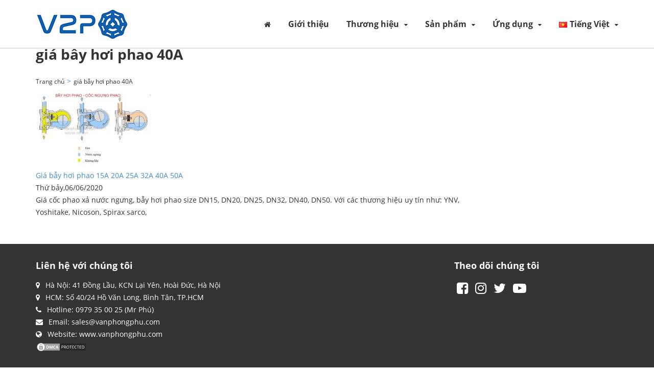

--- FILE ---
content_type: text/html; charset=UTF-8
request_url: https://vanphongphu.com/tag/gia-bay-hoi-phao-40a/
body_size: 22110
content:
<!DOCTYPE html>
<html lang="vi" prefix="og: https://ogp.me/ns#">
<head><meta http-equiv="Content-Type" content="text/html; charset=utf-8">
	<title>Lưu trữ giá bẫy hơi phao 40A - V2P Thế giới van công nghiệp</title><style id="rocket-critical-css">/* Critical Path CSS Generated by Pegasaas Accelerator at https://pegasaas.com/ for https://vanphongphu.com/ viewport Desktop - 1920px */ html{font-family: sans-serif;-webkit-text-size-adjust: 100%;-ms-text-size-adjust: 100%;overflow-x: hidden;margin: 0px auto 0px auto}figure,footer,header,nav{display: block}a{background: transparent}img{border: 0}figure{margin: 1em 40px}button{margin: 0;font: inherit;color: inherit}button{overflow: visible}button{text-transform: none}button{-webkit-appearance: button}button::-moz-focus-inner{padding: 0;border: 0}*{-webkit-box-sizing: border-box;-moz-box-sizing: border-box;box-sizing: border-box}*:before,*:after{-webkit-box-sizing: border-box;-moz-box-sizing: border-box;box-sizing: border-box}button{font-family: inherit;font-size: inherit;line-height: inherit}a{color: #333;text-decoration: none}figure{margin: 0}img{vertical-align: middle}ul{margin-top: 0;margin-bottom: 10px}ul ul{margin-bottom: 0}@media (min-width:768px){.container{width: 750px}}@media (min-width:992px){.container{width: 970px}}@media (min-width:1200px){.container{width: 1170px}}.col-xs-6{width: 50%}@media (min-width:768px){.col-sm-6{float: left}.col-sm-6{width: 50%}}@media (min-width:992px){.col-md-6{float: left}.col-md-6{width: 50%}}.clearfix:before,.clearfix:after,.container:before,.container:after,.row:before,.row:after{display: table;content: " "}.clearfix:after,.container:after,.row:after{clear: both}@media (max-width:767px){.hidden-xs{display: none!important}}.slick-slider{position: relative;display: block;box-sizing: border-box;-webkit-touch-callout: none;-ms-touch-action: pan-y;touch-action: pan-y}.slick-list{position: relative;display: block;overflow: hidden;margin: 0;padding: 0}.slick-slider .slick-track,.slick-slider .slick-list{-webkit-transform: translate3d(0,0,0);-moz-transform: translate3d(0,0,0);-ms-transform: translate3d(0,0,0);-o-transform: translate3d(0,0,0);transform: translate3d(0,0,0)}.slick-track{position: relative;top: 0;left: 0;display: block;margin-left: auto;margin-right: auto}.slick-track:before,.slick-track:after{display: table;content: ''}.slick-track:after{clear: both}.slick-slide{display: none;float: left;height: 100%;min-height: 1px}.slick-slide img{display: block}.slick-initialized .slick-slide{display: block}.col-xs-6,.col-sm-6,.col-md-6{padding-right: 15px;padding-left: 15px;position: relative;min-height: 1px;float: left}.row{margin-right: -15px;margin-left: -15px}h3{margin-top: 0}img{max-width: 100%;max-height: 100%;height: auto}@supports (-moz-document){img{width: auto !important;max-width: -moz-max-content}}a{text-decoration: none}a{color: #428bca}@supports (-moz-document){img{width: 100%;max-width: 100%}}ul{margin: 0;padding: 0}p{margin: 0px 0px 10px 0px}body{overflow: hidden;font-family: 'Open Sans',sans-serif;line-height: 24px;font-size: 14px;color: #333;overflow: hidden;position: relative;margin: 0;background: #fff;font-weight: 400;font-style: normal}.thumbnail{margin: 0;padding: 0;border: none;border-radius: 0;float: none;display: block;position: relative}.container{width: 100%;max-width: 1170px;margin: 0 auto;padding: 0px 15px}.nav__primary{padding: 0px 0px;text-align: right;position: relative;float: right}.nav__primary ul.sf-menu li{display: inline-block;vertical-align: middle;position: relative;list-style: none;padding: 0 15px}.nav__primary ul.sf-menu li.full_width{position: inherit}.nav__primary ul.sf-menu li.lang-item{padding-right: 0px}.nav__primary > ul.sf-menu > li:first-child{padding-left: 0}.nav__primary > ul.sf-menu > li:last-child{padding-right: 0}.nav__primary > ul.sf-menu li a{color: #333;text-decoration: none;display: block;vertical-align: middle;position: relative;padding: 35px 0px;z-index: 1;font-size: 16px;font-weight: 700}.nav__primary > ul.sf-menu li:last-child{padding-right: 0px}.nav__primary ul.sf-menu li.current-menu-item a{color: #005da8}.nav__primary > ul.sf-menu > li > a:before{content: "";position: absolute;z-index: -1;left: 50%;right: 50%;bottom: 0;background: #005da8;height: 2px}.nav__primary ul.sf-menu li ul.sub-menu{padding: 15px 20px;width: 200px;position: absolute;top: 150%;background: #fff;visibility: hidden;opacity: 0;left: 0px;z-index: -1;height: 0;overflow: hidden;text-align: left;border: 1px solid #ccc}.nav__primary ul.sf-menu li.full_width ul.sub-menu{width: 100%}.nav__primary ul.sf-menu li ul.sub-menu:before{position: absolute;top: -8px;height: 10px;width: 100%;opacity: 0;background-color: transparent;background-repeat: initial;background-attachment: initial;background-position: initial;background-image: none;display: block;left: 0;content: ''}.nav__primary ul.sf-menu li.full_width ul.sub-menu li{width: 50%;float: left;padding: 0px 15px 0px 30px}.nav__primary ul.sf-menu li.full_width ul.sub-menu li:nth-child(2n+1){clear: both}.nav__primary ul.sf-menu li ul.sub-menu li{width: 100%;float: left;padding: 0}.nav__primary ul.sf-menu li ul.sub-menu li a{padding: 7px 0px;font-size: 14px;color: #333}.nav__primary ul.sf-menu li ul.sub-menu li ul.sub-menu{left: 100%;top: 1px;opacity: 0;visibility: hidden;width: 100%;padding: 0;height: 0}.nav__primary ul.sf-menu li ul.sub-menu li ul.sub-menu li{width: 100%}.nav__primary ul.sf-menu>li.menu-item-has-children a{position: relative}.nav__primary ul.sf-menu>li.menu-item-has-children>a:after{position: relative;font: normal normal normal 14px/1 FontAwesome;content: "\f0d7";display: inline-block;padding-left: 10px;font-size: 12px}.nav__primary ul.sub-menu ul.sub-menu li{position: relative}.nav__primary ul.sub-menu li span.click_item{position: absolute;left: 0px;top: 9px;font-size: 15px;width: 20px;display: flex;height: 20px;font-size: 20px;border: 1px solid #ccc;align-items: center;justify-content: center;z-index: 9}.nav__primary ul.sf-menu li ul.sub-menu li ul.sub-menu{position: relative;top: auto;left: auto;opacity: 1;visibility: visible;height: auto;border: none;display: none}.nav__primary ul.sf-menu li ul.sub-menu li ul.sub-menu li{padding: 0}.nav__primary ul.sf-menu li ul.sub-menu li ul.sub-menu li a{font-weight: 400}.slick-prev:after,.slick-next:after{content: '';display: block;color: #333;border: none;text-indent: 0;z-index: 99;position: absolute;top: 0;width: 100%;height: 100%}.slick-prev:after,.slick-next:after{font: normal normal normal 35px/1 FontAwesome}.slick-slider li{list-style: none;outline: none}.slick-prev,.slick-next{top: 50% !important;margin-top: -20px !important;text-indent: -9999px;padding: 0;border: none;position: absolute;background-color: transparent;background-repeat: initial;background-attachment: initial;background-position: initial;background-image: none;width: 40px;height: 40px}.slick-prev:after{content: "\f104";right: 0}.slick-next:after{content: "\f105";left: 0}.slick-next{right: -10px !important}.slick-prev{left: -10px !important}.slick-slider img{margin: 0 auto}[id*="aioslider_"] img{width: 100%}[id*="aioslider_"] .slick-prev:after,[id*="aioslider_"] .slick-next:after{background: rgba(0,0,0,0.3);border-radius: 50%;overflow: hidden;color: #b1b1b1;line-height: 30px;font-size: 26px}[id*="aioslider_"] .slick-prev{left: 10px !important}[id*="aioslider_"] .slick-next{right: 10px !important}[id*="aioslider_"] .slick-prev,[id*="aioslider_"] .slick-next{width: 30px;height: 30px;opacity: 0;visibility: hidden}.slick-dots{position: absolute;bottom: 20px;width: 100%;left: 0;text-align: center}.slick-dots li{margin: 0px 5px !important;display: inline-block;vertical-align: middle}.slick-dots li button{outline: none}.slick-dots li button:before{display: none}.slick-dots li button{border-radius: 50%;width: 10px !important;height: 10px !important;text-indent: -9999px;display: block;padding: 0;border: none;background: #fff}.slick-dots li.slick-active button{background: #005da8 !important;width: 10px !important;height: 10px !important}.header{box-shadow: 0px 1px 0px #ccc}.header li{list-style: none}.header .logo{padding: 15px 0px}.thumbnail a:before{position: absolute;top: 0;left: 0;width: 100%;height: 100%;display: block;font-size: 20px;color: #fff;font-weight: 700;text-decoration: none;background: rgba(255,67,100,0.6);opacity: 0;content: '';z-index: 1}.thumbnail a:after{position: absolute;top: 0;left: 0;width: 100%;height: 100%;display: block;text-decoration: none;background: url('https://vanphongphu.com/wp-content/themes/aiochild/assets/images/detail.png') center center no-repeat;opacity: 0;content: '';z-index: 2;background-size: 60px}.header{position: fixed;top: 0;left: 0;width: 100%;z-index: 999;background: #fff}.midle_header .container{display: flex;align-items: center;position: relative}.midle_header .r_top_header{flex: auto}.aio_content_page{padding-top: 94px}[id*='aioslider_'] .content_item{position: relative}.footer{margin-top: 50px;background: #333;padding: 30px 0px;color: #fff}.footer li{list-style: none}.footer .widget-title{margin-bottom: 15px;font-size: 18px}.lienhe_footer li{padding: 0px 0px}.lienhe_footer i{margin-right: 7px}.footer .social a{color: #fff;display: inline-block;margin: 5px}.footer .social a i{font-size: 26px;color: #fff}@media (max-width: 767px){.header .logo{max-width: 200px;padding: 10px 0px}.aio_content_page{padding-top: 57px}[id*='aioslider_'] .content_item{min-height: 200px}[id*="aioslider_"] img{width: auto;max-width: none;height: 200px}[id*="aioslider_"] .ajax_image{display: flex;align-items: center;justify-content: center}}@media (max-width:350px){[id*="aioslider_"] img{max-height: 170px;width: auto;max-width: none}[id*="aioslider_"] .image_banner .ajax_image{min-height: 170px;overflow: hidden;max-width: 100%;display: flex;justify-content: center}}.panel-grid.panel-has-style>.panel-row-style,.panel-grid.panel-no-style{display: flex;-ms-flex-wrap: wrap;flex-wrap: nowrap;-ms-justify-content: space-between;justify-content: space-between}.panel-grid-cell{-ms-box-sizing: border-box;box-sizing: border-box}.panel-grid-cell .so-panel{zoom: 1}.panel-grid-cell .so-panel:before{content: "";display: block}.panel-grid-cell .so-panel:after{content: "";display: table;clear: both}.panel-grid-cell .panel-last-child{margin-bottom: 0}.panel-grid-cell .widget-title{margin-top: 0}</style>
	<link rel="shortcut icon" href="https://vanphongphu.com/wp-content/uploads/2022/04/V2P-logo-256x256-1.png" type="image/x-icon" />
	<meta name="viewport" content="width=device-width, initial-scale=1.0">
	<link rel="preload" type="text/css" media="all" href="https://vanphongphu.com/wp-content/themes/aiochild/style.css" data-rocket-async="style" as="style" onload="this.onload=null;this.rel='stylesheet'" />
	<style id="notclick"></style>
	<style>
#wpadminbar #wp-admin-bar-wccp_free_top_button .ab-icon:before {
	content: "\f160";
	color: #02CA02;
	top: 3px;
}
#wpadminbar #wp-admin-bar-wccp_free_top_button .ab-icon {
	transform: rotate(45deg);
}
</style>

<!-- Search Engine Optimization by Rank Math - https://rankmath.com/ -->
<meta name="robots" content="index, follow, max-snippet:-1, max-video-preview:-1, max-image-preview:large"/>
<link rel="canonical" href="https://vanphongphu.com/tag/gia-bay-hoi-phao-40a/" />
<meta property="og:locale" content="vi_VN" />
<meta property="og:type" content="article" />
<meta property="og:title" content="Lưu trữ giá bẫy hơi phao 40A - V2P Thế giới van công nghiệp" />
<meta property="og:url" content="https://vanphongphu.com/tag/gia-bay-hoi-phao-40a/" />
<meta property="og:site_name" content="V2P Thế giới van công nghiệp" />
<meta property="article:publisher" content="https://www.facebook.com/VAN-PHONG-PHU-106454617614595" />
<meta name="twitter:card" content="summary_large_image" />
<meta name="twitter:title" content="Lưu trữ giá bẫy hơi phao 40A - V2P Thế giới van công nghiệp" />
<meta name="twitter:label1" content="Bài viết" />
<meta name="twitter:data1" content="1" />
<script type="application/ld+json" class="rank-math-schema">{"@context":"https://schema.org","@graph":[{"@type":"Organization","@id":"https://vanphongphu.com/#organization","name":"C\u00f4ng ty TNHH K\u1ef9 thu\u1eadt PH","url":"https://vanphongphu.com","sameAs":["https://www.facebook.com/VAN-PHONG-PHU-106454617614595"]},{"@type":"WebSite","@id":"https://vanphongphu.com/#website","url":"https://vanphongphu.com","name":"V2P Th\u1ebf gi\u1edbi van c\u00f4ng nghi\u1ec7p","publisher":{"@id":"https://vanphongphu.com/#organization"},"inLanguage":"vi"},{"@type":"BreadcrumbList","@id":"https://vanphongphu.com/tag/gia-bay-hoi-phao-40a/#breadcrumb","itemListElement":[{"@type":"ListItem","position":"1","item":{"@id":"https://vanphongphu.com","name":"Trang ch\u1ee7"}},{"@type":"ListItem","position":"2","item":{"@id":"https://vanphongphu.com/tag/gia-bay-hoi-phao-40a/","name":"gi\u00e1 b\u1eaby h\u01a1i phao 40A"}}]},{"@type":"CollectionPage","@id":"https://vanphongphu.com/tag/gia-bay-hoi-phao-40a/#webpage","url":"https://vanphongphu.com/tag/gia-bay-hoi-phao-40a/","name":"L\u01b0u tr\u1eef gi\u00e1 b\u1eaby h\u01a1i phao 40A - V2P Th\u1ebf gi\u1edbi van c\u00f4ng nghi\u1ec7p","isPartOf":{"@id":"https://vanphongphu.com/#website"},"inLanguage":"vi","breadcrumb":{"@id":"https://vanphongphu.com/tag/gia-bay-hoi-phao-40a/#breadcrumb"}}]}</script>
<!-- /Rank Math WordPress SEO plugin -->


<link rel="alternate" type="application/rss+xml" title="Dòng thông tin cho Thẻ V2P Thế giới van công nghiệp &raquo; giá bẫy hơi phao 40A" href="https://vanphongphu.com/tag/gia-bay-hoi-phao-40a/feed/" />
<style id='rocket-lazyload-inline-css' type='text/css'>
.rll-youtube-player{position:relative;padding-bottom:56.23%;height:0;overflow:hidden;max-width:100%;}.rll-youtube-player iframe{position:absolute;top:0;left:0;width:100%;height:100%;z-index:100;background:0 0}.rll-youtube-player img{bottom:0;display:block;left:0;margin:auto;max-width:100%;width:100%;position:absolute;right:0;top:0;border:none;height:auto;cursor:pointer;-webkit-transition:.4s all;-moz-transition:.4s all;transition:.4s all}.rll-youtube-player img:hover{-webkit-filter:brightness(75%)}.rll-youtube-player .play{height:72px;width:72px;left:50%;top:50%;margin-left:-36px;margin-top:-36px;position:absolute;background:url(https://vanphongphu.com/wp-content/plugins/wp-rocket/assets/img/youtube.png) no-repeat;cursor:pointer}
/*# sourceURL=rocket-lazyload-inline-css */
</style>
<script type="text/javascript" src="https://vanphongphu.com/wp-includes/js/jquery/jquery.min.js" id="jquery-core-js"></script>
<link rel="https://api.w.org/" href="https://vanphongphu.com/wp-json/" /><link rel="alternate" title="JSON" type="application/json" href="https://vanphongphu.com/wp-json/wp/v2/tags/3099" /><link rel="EditURI" type="application/rsd+xml" title="RSD" href="https://vanphongphu.com/xmlrpc.php?rsd" />
<script id="wpcp_disable_selection" type="text/javascript">
var image_save_msg='You are not allowed to save images!';
	var no_menu_msg='Context Menu disabled!';
	var smessage = "Content is protected !!";

function disableEnterKey(e)
{
	var elemtype = e.target.tagName;
	
	elemtype = elemtype.toUpperCase();
	
	if (elemtype == "TEXT" || elemtype == "TEXTAREA" || elemtype == "INPUT" || elemtype == "PASSWORD" || elemtype == "SELECT" || elemtype == "OPTION" || elemtype == "EMBED")
	{
		elemtype = 'TEXT';
	}
	
	if (e.ctrlKey){
     var key;
     if(window.event)
          key = window.event.keyCode;     //IE
     else
          key = e.which;     //firefox (97)
    //if (key != 17) alert(key);
     if (elemtype!= 'TEXT' && (key == 97 || key == 65 || key == 67 || key == 99 || key == 88 || key == 120 || key == 26 || key == 85  || key == 86 || key == 83 || key == 43 || key == 73))
     {
		if(wccp_free_iscontenteditable(e)) return true;
		show_wpcp_message('You are not allowed to copy content or view source');
		return false;
     }else
     	return true;
     }
}


/*For contenteditable tags*/
function wccp_free_iscontenteditable(e)
{
	var e = e || window.event; // also there is no e.target property in IE. instead IE uses window.event.srcElement
  	
	var target = e.target || e.srcElement;

	var elemtype = e.target.nodeName;
	
	elemtype = elemtype.toUpperCase();
	
	var iscontenteditable = "false";
		
	if(typeof target.getAttribute!="undefined" ) iscontenteditable = target.getAttribute("contenteditable"); // Return true or false as string
	
	var iscontenteditable2 = false;
	
	if(typeof target.isContentEditable!="undefined" ) iscontenteditable2 = target.isContentEditable; // Return true or false as boolean

	if(target.parentElement.isContentEditable) iscontenteditable2 = true;
	
	if (iscontenteditable == "true" || iscontenteditable2 == true)
	{
		if(typeof target.style!="undefined" ) target.style.cursor = "text";
		
		return true;
	}
}

////////////////////////////////////
function disable_copy(e)
{	
	var e = e || window.event; // also there is no e.target property in IE. instead IE uses window.event.srcElement
	
	var elemtype = e.target.tagName;
	
	elemtype = elemtype.toUpperCase();
	
	if (elemtype == "TEXT" || elemtype == "TEXTAREA" || elemtype == "INPUT" || elemtype == "PASSWORD" || elemtype == "SELECT" || elemtype == "OPTION" || elemtype == "EMBED")
	{
		elemtype = 'TEXT';
	}
	
	if(wccp_free_iscontenteditable(e)) return true;
	
	var isSafari = /Safari/.test(navigator.userAgent) && /Apple Computer/.test(navigator.vendor);
	
	var checker_IMG = '';
	if (elemtype == "IMG" && checker_IMG == 'checked' && e.detail >= 2) {show_wpcp_message(alertMsg_IMG);return false;}
	if (elemtype != "TEXT")
	{
		if (smessage !== "" && e.detail == 2)
			show_wpcp_message(smessage);
		
		if (isSafari)
			return true;
		else
			return false;
	}	
}

//////////////////////////////////////////
function disable_copy_ie()
{
	var e = e || window.event;
	var elemtype = window.event.srcElement.nodeName;
	elemtype = elemtype.toUpperCase();
	if(wccp_free_iscontenteditable(e)) return true;
	if (elemtype == "IMG") {show_wpcp_message(alertMsg_IMG);return false;}
	if (elemtype != "TEXT" && elemtype != "TEXTAREA" && elemtype != "INPUT" && elemtype != "PASSWORD" && elemtype != "SELECT" && elemtype != "OPTION" && elemtype != "EMBED")
	{
		return false;
	}
}	
function reEnable()
{
	return true;
}
document.onkeydown = disableEnterKey;
document.onselectstart = disable_copy_ie;
if(navigator.userAgent.indexOf('MSIE')==-1)
{
	document.onmousedown = disable_copy;
	document.onclick = reEnable;
}
function disableSelection(target)
{
    //For IE This code will work
    if (typeof target.onselectstart!="undefined")
    target.onselectstart = disable_copy_ie;
    
    //For Firefox This code will work
    else if (typeof target.style.MozUserSelect!="undefined")
    {target.style.MozUserSelect="none";}
    
    //All other  (ie: Opera) This code will work
    else
    target.onmousedown=function(){return false}
    target.style.cursor = "default";
}
//Calling the JS function directly just after body load
window.onload = function(){disableSelection(document.body);};

//////////////////special for safari Start////////////////
var onlongtouch;
var timer;
var touchduration = 1000; //length of time we want the user to touch before we do something

var elemtype = "";
function touchstart(e) {
	var e = e || window.event;
  // also there is no e.target property in IE.
  // instead IE uses window.event.srcElement
  	var target = e.target || e.srcElement;
	
	elemtype = window.event.srcElement.nodeName;
	
	elemtype = elemtype.toUpperCase();
	
	if(!wccp_pro_is_passive()) e.preventDefault();
	if (!timer) {
		timer = setTimeout(onlongtouch, touchduration);
	}
}

function touchend() {
    //stops short touches from firing the event
    if (timer) {
        clearTimeout(timer);
        timer = null;
    }
	onlongtouch();
}

onlongtouch = function(e) { //this will clear the current selection if anything selected
	
	if (elemtype != "TEXT" && elemtype != "TEXTAREA" && elemtype != "INPUT" && elemtype != "PASSWORD" && elemtype != "SELECT" && elemtype != "EMBED" && elemtype != "OPTION")	
	{
		if (window.getSelection) {
			if (window.getSelection().empty) {  // Chrome
			window.getSelection().empty();
			} else if (window.getSelection().removeAllRanges) {  // Firefox
			window.getSelection().removeAllRanges();
			}
		} else if (document.selection) {  // IE?
			document.selection.empty();
		}
		return false;
	}
};

document.addEventListener("DOMContentLoaded", function(event) { 
    window.addEventListener("touchstart", touchstart, false);
    window.addEventListener("touchend", touchend, false);
});

function wccp_pro_is_passive() {

  var cold = false,
  hike = function() {};

  try {
	  const object1 = {};
  var aid = Object.defineProperty(object1, 'passive', {
  get() {cold = true}
  });
  window.addEventListener('test', hike, aid);
  window.removeEventListener('test', hike, aid);
  } catch (e) {}

  return cold;
}
/*special for safari End*/
</script>
<script id="wpcp_disable_Right_Click" type="text/javascript">
document.ondragstart = function() { return false;}
	function nocontext(e) {
	   return false;
	}
	document.oncontextmenu = nocontext;
</script>
<style>
.unselectable
{
-moz-user-select:none;
-webkit-user-select:none;
cursor: default;
}
html
{
-webkit-touch-callout: none;
-webkit-user-select: none;
-khtml-user-select: none;
-moz-user-select: none;
-ms-user-select: none;
user-select: none;
-webkit-tap-highlight-color: rgba(0,0,0,0);
}
</style>
<script id="wpcp_css_disable_selection" type="text/javascript">
var e = document.getElementsByTagName('body')[0];
if(e)
{
	e.setAttribute('unselectable',"on");
}
</script>

<div align="center">
	<noscript>
		<div style="position:fixed; top:0px; left:0px; z-index:3000; height:100%; width:100%; background-color:#FFFFFF">
			<br/><br/>
			<div style="font-family: Tahoma; font-size: 14px; background-color:#FFFFCC; border: 1pt solid Black; padding: 10pt;">
				Sorry, you have Javascript Disabled! To see this page as it is meant to appear, please enable your Javascript!
			</div>
		</div>
	</noscript>
</div>
<noscript><style id="rocket-lazyload-nojs-css">.rll-youtube-player, [data-lazy-src]{display:none !important;}</style></noscript><script>
/*! loadCSS rel=preload polyfill. [c]2017 Filament Group, Inc. MIT License */
(function(w){"use strict";if(!w.loadCSS){w.loadCSS=function(){}}
var rp=loadCSS.relpreload={};rp.support=(function(){var ret;try{ret=w.document.createElement("link").relList.supports("preload")}catch(e){ret=!1}
return function(){return ret}})();rp.bindMediaToggle=function(link){var finalMedia=link.media||"all";function enableStylesheet(){link.media=finalMedia}
if(link.addEventListener){link.addEventListener("load",enableStylesheet)}else if(link.attachEvent){link.attachEvent("onload",enableStylesheet)}
setTimeout(function(){link.rel="stylesheet";link.media="only x"});setTimeout(enableStylesheet,3000)};rp.poly=function(){if(rp.support()){return}
var links=w.document.getElementsByTagName("link");for(var i=0;i<links.length;i++){var link=links[i];if(link.rel==="preload"&&link.getAttribute("as")==="style"&&!link.getAttribute("data-loadcss")){link.setAttribute("data-loadcss",!0);rp.bindMediaToggle(link)}}};if(!rp.support()){rp.poly();var run=w.setInterval(rp.poly,500);if(w.addEventListener){w.addEventListener("load",function(){rp.poly();w.clearInterval(run)})}else if(w.attachEvent){w.attachEvent("onload",function(){rp.poly();w.clearInterval(run)})}}
if(typeof exports!=="undefined"){exports.loadCSS=loadCSS}
else{w.loadCSS=loadCSS}}(typeof global!=="undefined"?global:this))
</script>	<!-- Global site tag (gtag.js) - Google Analytics -->
<script async src="https://www.googletagmanager.com/gtag/js?id=UA-154472485-1"></script>
<script>
  window.dataLayer = window.dataLayer || [];
  function gtag(){dataLayer.push(arguments);}
  gtag('js', new Date());

  gtag('config', 'UA-154472485-1');
</script>
<style id='global-styles-inline-css' type='text/css'>
:root{--wp--preset--aspect-ratio--square: 1;--wp--preset--aspect-ratio--4-3: 4/3;--wp--preset--aspect-ratio--3-4: 3/4;--wp--preset--aspect-ratio--3-2: 3/2;--wp--preset--aspect-ratio--2-3: 2/3;--wp--preset--aspect-ratio--16-9: 16/9;--wp--preset--aspect-ratio--9-16: 9/16;--wp--preset--color--black: #000000;--wp--preset--color--cyan-bluish-gray: #abb8c3;--wp--preset--color--white: #ffffff;--wp--preset--color--pale-pink: #f78da7;--wp--preset--color--vivid-red: #cf2e2e;--wp--preset--color--luminous-vivid-orange: #ff6900;--wp--preset--color--luminous-vivid-amber: #fcb900;--wp--preset--color--light-green-cyan: #7bdcb5;--wp--preset--color--vivid-green-cyan: #00d084;--wp--preset--color--pale-cyan-blue: #8ed1fc;--wp--preset--color--vivid-cyan-blue: #0693e3;--wp--preset--color--vivid-purple: #9b51e0;--wp--preset--gradient--vivid-cyan-blue-to-vivid-purple: linear-gradient(135deg,rgb(6,147,227) 0%,rgb(155,81,224) 100%);--wp--preset--gradient--light-green-cyan-to-vivid-green-cyan: linear-gradient(135deg,rgb(122,220,180) 0%,rgb(0,208,130) 100%);--wp--preset--gradient--luminous-vivid-amber-to-luminous-vivid-orange: linear-gradient(135deg,rgb(252,185,0) 0%,rgb(255,105,0) 100%);--wp--preset--gradient--luminous-vivid-orange-to-vivid-red: linear-gradient(135deg,rgb(255,105,0) 0%,rgb(207,46,46) 100%);--wp--preset--gradient--very-light-gray-to-cyan-bluish-gray: linear-gradient(135deg,rgb(238,238,238) 0%,rgb(169,184,195) 100%);--wp--preset--gradient--cool-to-warm-spectrum: linear-gradient(135deg,rgb(74,234,220) 0%,rgb(151,120,209) 20%,rgb(207,42,186) 40%,rgb(238,44,130) 60%,rgb(251,105,98) 80%,rgb(254,248,76) 100%);--wp--preset--gradient--blush-light-purple: linear-gradient(135deg,rgb(255,206,236) 0%,rgb(152,150,240) 100%);--wp--preset--gradient--blush-bordeaux: linear-gradient(135deg,rgb(254,205,165) 0%,rgb(254,45,45) 50%,rgb(107,0,62) 100%);--wp--preset--gradient--luminous-dusk: linear-gradient(135deg,rgb(255,203,112) 0%,rgb(199,81,192) 50%,rgb(65,88,208) 100%);--wp--preset--gradient--pale-ocean: linear-gradient(135deg,rgb(255,245,203) 0%,rgb(182,227,212) 50%,rgb(51,167,181) 100%);--wp--preset--gradient--electric-grass: linear-gradient(135deg,rgb(202,248,128) 0%,rgb(113,206,126) 100%);--wp--preset--gradient--midnight: linear-gradient(135deg,rgb(2,3,129) 0%,rgb(40,116,252) 100%);--wp--preset--font-size--small: 13px;--wp--preset--font-size--medium: 20px;--wp--preset--font-size--large: 36px;--wp--preset--font-size--x-large: 42px;--wp--preset--spacing--20: 0.44rem;--wp--preset--spacing--30: 0.67rem;--wp--preset--spacing--40: 1rem;--wp--preset--spacing--50: 1.5rem;--wp--preset--spacing--60: 2.25rem;--wp--preset--spacing--70: 3.38rem;--wp--preset--spacing--80: 5.06rem;--wp--preset--shadow--natural: 6px 6px 9px rgba(0, 0, 0, 0.2);--wp--preset--shadow--deep: 12px 12px 50px rgba(0, 0, 0, 0.4);--wp--preset--shadow--sharp: 6px 6px 0px rgba(0, 0, 0, 0.2);--wp--preset--shadow--outlined: 6px 6px 0px -3px rgb(255, 255, 255), 6px 6px rgb(0, 0, 0);--wp--preset--shadow--crisp: 6px 6px 0px rgb(0, 0, 0);}:where(.is-layout-flex){gap: 0.5em;}:where(.is-layout-grid){gap: 0.5em;}body .is-layout-flex{display: flex;}.is-layout-flex{flex-wrap: wrap;align-items: center;}.is-layout-flex > :is(*, div){margin: 0;}body .is-layout-grid{display: grid;}.is-layout-grid > :is(*, div){margin: 0;}:where(.wp-block-columns.is-layout-flex){gap: 2em;}:where(.wp-block-columns.is-layout-grid){gap: 2em;}:where(.wp-block-post-template.is-layout-flex){gap: 1.25em;}:where(.wp-block-post-template.is-layout-grid){gap: 1.25em;}.has-black-color{color: var(--wp--preset--color--black) !important;}.has-cyan-bluish-gray-color{color: var(--wp--preset--color--cyan-bluish-gray) !important;}.has-white-color{color: var(--wp--preset--color--white) !important;}.has-pale-pink-color{color: var(--wp--preset--color--pale-pink) !important;}.has-vivid-red-color{color: var(--wp--preset--color--vivid-red) !important;}.has-luminous-vivid-orange-color{color: var(--wp--preset--color--luminous-vivid-orange) !important;}.has-luminous-vivid-amber-color{color: var(--wp--preset--color--luminous-vivid-amber) !important;}.has-light-green-cyan-color{color: var(--wp--preset--color--light-green-cyan) !important;}.has-vivid-green-cyan-color{color: var(--wp--preset--color--vivid-green-cyan) !important;}.has-pale-cyan-blue-color{color: var(--wp--preset--color--pale-cyan-blue) !important;}.has-vivid-cyan-blue-color{color: var(--wp--preset--color--vivid-cyan-blue) !important;}.has-vivid-purple-color{color: var(--wp--preset--color--vivid-purple) !important;}.has-black-background-color{background-color: var(--wp--preset--color--black) !important;}.has-cyan-bluish-gray-background-color{background-color: var(--wp--preset--color--cyan-bluish-gray) !important;}.has-white-background-color{background-color: var(--wp--preset--color--white) !important;}.has-pale-pink-background-color{background-color: var(--wp--preset--color--pale-pink) !important;}.has-vivid-red-background-color{background-color: var(--wp--preset--color--vivid-red) !important;}.has-luminous-vivid-orange-background-color{background-color: var(--wp--preset--color--luminous-vivid-orange) !important;}.has-luminous-vivid-amber-background-color{background-color: var(--wp--preset--color--luminous-vivid-amber) !important;}.has-light-green-cyan-background-color{background-color: var(--wp--preset--color--light-green-cyan) !important;}.has-vivid-green-cyan-background-color{background-color: var(--wp--preset--color--vivid-green-cyan) !important;}.has-pale-cyan-blue-background-color{background-color: var(--wp--preset--color--pale-cyan-blue) !important;}.has-vivid-cyan-blue-background-color{background-color: var(--wp--preset--color--vivid-cyan-blue) !important;}.has-vivid-purple-background-color{background-color: var(--wp--preset--color--vivid-purple) !important;}.has-black-border-color{border-color: var(--wp--preset--color--black) !important;}.has-cyan-bluish-gray-border-color{border-color: var(--wp--preset--color--cyan-bluish-gray) !important;}.has-white-border-color{border-color: var(--wp--preset--color--white) !important;}.has-pale-pink-border-color{border-color: var(--wp--preset--color--pale-pink) !important;}.has-vivid-red-border-color{border-color: var(--wp--preset--color--vivid-red) !important;}.has-luminous-vivid-orange-border-color{border-color: var(--wp--preset--color--luminous-vivid-orange) !important;}.has-luminous-vivid-amber-border-color{border-color: var(--wp--preset--color--luminous-vivid-amber) !important;}.has-light-green-cyan-border-color{border-color: var(--wp--preset--color--light-green-cyan) !important;}.has-vivid-green-cyan-border-color{border-color: var(--wp--preset--color--vivid-green-cyan) !important;}.has-pale-cyan-blue-border-color{border-color: var(--wp--preset--color--pale-cyan-blue) !important;}.has-vivid-cyan-blue-border-color{border-color: var(--wp--preset--color--vivid-cyan-blue) !important;}.has-vivid-purple-border-color{border-color: var(--wp--preset--color--vivid-purple) !important;}.has-vivid-cyan-blue-to-vivid-purple-gradient-background{background: var(--wp--preset--gradient--vivid-cyan-blue-to-vivid-purple) !important;}.has-light-green-cyan-to-vivid-green-cyan-gradient-background{background: var(--wp--preset--gradient--light-green-cyan-to-vivid-green-cyan) !important;}.has-luminous-vivid-amber-to-luminous-vivid-orange-gradient-background{background: var(--wp--preset--gradient--luminous-vivid-amber-to-luminous-vivid-orange) !important;}.has-luminous-vivid-orange-to-vivid-red-gradient-background{background: var(--wp--preset--gradient--luminous-vivid-orange-to-vivid-red) !important;}.has-very-light-gray-to-cyan-bluish-gray-gradient-background{background: var(--wp--preset--gradient--very-light-gray-to-cyan-bluish-gray) !important;}.has-cool-to-warm-spectrum-gradient-background{background: var(--wp--preset--gradient--cool-to-warm-spectrum) !important;}.has-blush-light-purple-gradient-background{background: var(--wp--preset--gradient--blush-light-purple) !important;}.has-blush-bordeaux-gradient-background{background: var(--wp--preset--gradient--blush-bordeaux) !important;}.has-luminous-dusk-gradient-background{background: var(--wp--preset--gradient--luminous-dusk) !important;}.has-pale-ocean-gradient-background{background: var(--wp--preset--gradient--pale-ocean) !important;}.has-electric-grass-gradient-background{background: var(--wp--preset--gradient--electric-grass) !important;}.has-midnight-gradient-background{background: var(--wp--preset--gradient--midnight) !important;}.has-small-font-size{font-size: var(--wp--preset--font-size--small) !important;}.has-medium-font-size{font-size: var(--wp--preset--font-size--medium) !important;}.has-large-font-size{font-size: var(--wp--preset--font-size--large) !important;}.has-x-large-font-size{font-size: var(--wp--preset--font-size--x-large) !important;}
/*# sourceURL=global-styles-inline-css */
</style>
<link rel='preload'  href='https://vanphongphu.com/wp-content/uploads/so-css/so-css-aioframework.css' data-rocket-async="style" as="style" onload="this.onload=null;this.rel='stylesheet'" type='text/css' media='all' />
<link rel='preload'  href='https://vanphongphu.com/wp-content/plugins/siteorigin-panels/css/front-flex.min.css' data-rocket-async="style" as="style" onload="this.onload=null;this.rel='stylesheet'" type='text/css' media='all' />
</head>
<body data-rsssl=1 class="archive tag tag-gia-bay-hoi-phao-40a tag-3099 wp-theme-aioframework wp-child-theme-aiochild unselectable desktop chrome cat-12-id cat-14-id">
<header class="aio_wrapper header header_desktop">
	<div class="midle_header">
		<div class="container">
			<div class="l_top_header">
				<div class="wow zoomIn logo">
	
		<a href="https://vanphongphu.com/" class="logo_link">
			<img class="lazyload logo_img" src="[data-uri]" alt="V2P Thế giới van công nghiệp" data-src="https://vanphongphu.com/wp-content/uploads/2021/09/logo-V2P-new-2021.jpg" />
		</a>
	
</div>			</div>
			<div class="r_top_header">
				<nav class="wow fadeInUp hidden-xs nav nav__primary clearfix" data-wow-delay="0.1s"><ul id="topnav" class="sf-menu"><li id="menu-item-28" class="menu-item menu-item-type-custom menu-item-object-custom menu-item-home"><a href="https://vanphongphu.com/"><span><i class="fa fa-home"></i></span></a></li>
<li id="menu-item-30" class="menu-item menu-item-type-post_type menu-item-object-page"><a href="https://vanphongphu.com/gioi-thieu/"><span>Giới thiệu</span></a></li>
<li id="menu-item-29" class="full_width menu-item menu-item-type-post_type menu-item-object-page menu-item-has-children"><a href="https://vanphongphu.com/danh-sach-san-pham/"><span>Thương hiệu</span></a>
<ul class="sub-menu">
	<li id="menu-item-181" class="menu-item menu-item-type-taxonomy menu-item-object-product_cat menu-item-has-children"><a href="https://vanphongphu.com/product_cat/van-kitz/">Van Kitz</a><ul class="sub-menu"><li><a href="https://vanphongphu.com/san-pham/van-bi-inox-kitz-utkw-utkwm/" title="Van bi inox Kitz UTKW UTKWM"><span>Van bi inox Kitz UTKW UTKWM</span></a></li>
<li><a href="https://vanphongphu.com/san-pham/van-1-chieu-kitz-150scos/" title="Van 1 chiều Kitz 150SCOS"><span>Van 1 chiều Kitz 150SCOS</span></a></li>
<li><a href="https://vanphongphu.com/san-pham/van-1-chieu-kitz-10srbf/" title="Van 1 chiều Kitz 10SRBF"><span>Van 1 chiều Kitz 10SRBF</span></a></li>
<li><a href="https://vanphongphu.com/san-pham/van-1-chieu-kitz-10sfbf/" title="Van 1 chiều Kitz 10SFBF"><span>Van 1 chiều Kitz 10SFBF</span></a></li>
<li><a href="https://vanphongphu.com/san-pham/van-1-chieu-kitz-10fco/" title="Van 1 chiều Kitz 10FCO"><span>Van 1 chiều Kitz 10FCO</span></a></li>
<li><a href="https://vanphongphu.com/san-pham/van-1-chieu-kitz-10sf/" title="Van 1 chiều Kitz 10SF"><span>Van 1 chiều Kitz 10SF</span></a></li>
<li><a href="https://vanphongphu.com/san-pham/van-1-chieu-inox-kitz-10uoa-10uoam/" title="Van 1 chiều inox Kitz 10UOA 10UOAM"><span>Van 1 chiều inox Kitz 10UOA 10UOAM</span></a></li>
<li><a href="https://vanphongphu.com/san-pham/van-1-chieu-kitz-un/" title="Van 1 chiều inox Kitz UN"><span>Van 1 chiều inox Kitz UN</span></a></li>
<li><a href="https://vanphongphu.com/san-pham/van-1-chieu-inox-kitz-uob-uobm/" title="Van 1 chiều inox Kitz UOB UOBM"><span>Van 1 chiều inox Kitz UOB UOBM</span></a></li>
<li><a href="https://vanphongphu.com/san-pham/van-1-chieu-hoi-inox-kitz-uo-uom/" title="Van 1 chiều hơi inox Kitz UO UOM"><span>Van 1 chiều hơi inox Kitz UO UOM</span></a></li>
<li><a href="https://vanphongphu.com/san-pham/van-1-chieu-dong-kitz-f/" title="Van 1 chiều đồng Kitz F"><span>Van 1 chiều đồng Kitz F</span></a></li>
<li><a href="https://vanphongphu.com/san-pham/van-1-chieu-dong-kitz-r/" title="Van 1 chiều đồng Kitz R"><span>Van 1 chiều đồng Kitz R</span></a></li>
<li><a href="https://vanphongphu.com/san-pham/van-buom-than-nhom-kitz-pn10zjue-g-pn10zjue/" title="Van bướm Kitz PN10ZJUE /G-PN10ZJUE"><span>Van bướm Kitz PN10ZJUE /G-PN10ZJUE</span></a></li>
<li><a href="https://vanphongphu.com/san-pham/van-buom-than-gang-kitz-g-10djue/" title="Van bướm thân gang Kitz G-10DJUE"><span>Van bướm thân gang Kitz G-10DJUE</span></a></li>
<li><a href="https://vanphongphu.com/san-pham/van-buom-than-gang-kitz-10djue/" title="Van bướm thân gang Kitz 10DJUE"><span>Van bướm thân gang Kitz 10DJUE</span></a></li>
<li><a href="https://vanphongphu.com/san-pham/van-buom-tay-quay-kitz-g-10xjmea/" title="Van bướm tay quay Kitz G-10XJMEA"><span>Van bướm tay quay Kitz G-10XJMEA</span></a></li>
</ul></li>
	<li id="menu-item-183" class="menu-item menu-item-type-taxonomy menu-item-object-product_cat menu-item-has-children"><a href="https://vanphongphu.com/product_cat/van-ynv/">Van YNV</a><ul class="sub-menu"><li><a href="https://vanphongphu.com/van-dieu-ap-ynv-pre-1f/" title="Van điều áp YNV PRE-1F"><span>Van điều áp YNV PRE-1F</span></a></li>
<li><a href="https://vanphongphu.com/van-giam-ap-khi-gas-ynv-dre-3f/" title="Van giảm áp khí gas YNV DRE-3F"><span>Van giảm áp khí gas YNV DRE-3F</span></a></li>
<li><a href="https://vanphongphu.com/van-giam-ap-khi-ynv-dre-1f/" title="Van giảm áp khí YNV DRE-1F"><span>Van giảm áp khí YNV DRE-1F</span></a></li>
<li><a href="https://vanphongphu.com/van-dieu-ap-ynv-drg-1f/" title="Van điều áp YNV DRG-1F"><span>Van điều áp YNV DRG-1F</span></a></li>
<li><a href="https://vanphongphu.com/van-dieu-ap-gas-ynv-prg-1f/" title="Van điều áp gas YNV PRG-1F"><span>Van điều áp gas YNV PRG-1F</span></a></li>
<li><a href="https://vanphongphu.com/san-pham/van-giam-ap-hoi-nong-ynv-han-quoc/" title="Van giảm áp hơi nóng YNV Hàn Quốc"><span>Van giảm áp hơi nóng YNV Hàn Quốc</span></a></li>
<li><a href="https://vanphongphu.com/san-pham/bay-hoi-dong-tien-cao-ap-ynv-dst-4s-dst-4f/" title="Bẫy hơi đồng tiền YNV DST-4S DST-4F"><span>Bẫy hơi đồng tiền YNV DST-4S DST-4F</span></a></li>
<li><a href="https://vanphongphu.com/san-pham/bay-hoi-dong-tien-han-quoc-ynv-dst-3s-cho-ban-la/" title="Bẫy hơi đồng tiền hàn Quốc YNV DST-3S cho bàn là"><span>Bẫy hơi đồng tiền hàn Quốc YNV DST-3S cho bàn là</span></a></li>
<li><a href="https://vanphongphu.com/san-pham/bay-hoi-coc-ngung-phao-ynv-flt-1s-flt-1f/" title="Bẫy hơi phao YNV FLT-1S FLT-1F"><span>Bẫy hơi phao YNV FLT-1S FLT-1F</span></a></li>
<li><a href="https://vanphongphu.com/van-giam-ap-ynv-pir-1f-2f/" title="Van giảm áp YNV PIR-1F PIR-2F"><span>Van giảm áp YNV PIR-1F PIR-2F</span></a></li>
<li><a href="https://vanphongphu.com/van-an-toan-than-gang-ynv-fsv-3f/" title="Van an toàn YNV FSV-3F"><span>Van an toàn YNV FSV-3F</span></a></li>
<li><a href="https://vanphongphu.com/san-pham/van-an-toan-gang-ynv-fsv-1f/" title="Van an toàn gang YNV FSV-1F"><span>Van an toàn gang YNV FSV-1F</span></a></li>
<li><a href="https://vanphongphu.com/san-pham/van-an-toan-dong-ynv-hsv-3s/" title="Van an toàn đồng YNV HSV-3S"><span>Van an toàn đồng YNV HSV-3S</span></a></li>
<li><a href="https://vanphongphu.com/san-pham/van-an-toan-dong-ynv-lsv-1s/" title="Van an toàn đồng YNV LSV-1S"><span>Van an toàn đồng YNV LSV-1S</span></a></li>
<li><a href="https://vanphongphu.com/san-pham/bay-hoi-phao-ynv-bkt-1s-1f/" title="Bẫy hơi phao YNV BKT-1S BKT-1F"><span>Bẫy hơi phao YNV BKT-1S BKT-1F</span></a></li>
<li><a href="https://vanphongphu.com/bay-hoi-dong-tien-ynv-dst-1s-1f/" title="Bẫy hơi đồng tiền YNV DST-1S 1F"><span>Bẫy hơi đồng tiền YNV DST-1S 1F</span></a></li>
</ul></li>
	<li id="menu-item-184" class="menu-item menu-item-type-taxonomy menu-item-object-product_cat menu-item-has-children"><a href="https://vanphongphu.com/product_cat/van-hoi-yoshitake/">Van hơi Yoshitake</a><ul class="sub-menu"><li><a href="https://vanphongphu.com/san-pham/van-giam-ap-yoshitake-gd-30/" title="Van giảm áp Yoshitake GD-30 GD-30S"><span>Van giảm áp Yoshitake GD-30 GD-30S</span></a></li>
<li><a href="https://vanphongphu.com/san-pham/van-cau-tuyen-tinh-yoshitake-nhat-ban/" title="Van cầu tuyến tính Yoshitake Nhật Bản"><span>Van cầu tuyến tính Yoshitake Nhật Bản</span></a></li>
<li><a href="https://vanphongphu.com/san-pham/van-dieu-ap-khi-nen-yoshitake-gp-1000ten-pn16/" title="Van điều áp khí nén Yoshitake GP-1000TEN &#8211; PN16"><span>Van điều áp khí nén Yoshitake GP-1000TEN &#8211; PN16</span></a></li>
<li><a href="https://vanphongphu.com/san-pham/van-giam-ap-khi-nen-yoshitake-gp-1000t/" title="Van giảm áp khí nén Yoshitake GP-1000T"><span>Van giảm áp khí nén Yoshitake GP-1000T</span></a></li>
<li><a href="https://vanphongphu.com/san-pham/van-giam-ap-yoshitake-gp-27/" title="Van giảm áp Yoshitake GP-27"><span>Van giảm áp Yoshitake GP-27</span></a></li>
<li><a href="https://vanphongphu.com/san-pham/kinh-quan-sat-nuoc-ngung-yoshitake-sf-1f/" title="Kính quan sát nước ngưng Yoshitake SF-1S"><span>Kính quan sát nước ngưng Yoshitake SF-1S</span></a></li>
<li><a href="https://vanphongphu.com/san-pham/coc-ngung-phao-yoshitake-tsf-8/" title="Bẫy hơi phao Yoshitake TSF-8"><span>Bẫy hơi phao Yoshitake TSF-8</span></a></li>
<li><a href="https://vanphongphu.com/san-pham/van-giam-ap-yoshitake-gd-45p/" title="Van giảm áp Yoshitake GD-45P"><span>Van giảm áp Yoshitake GD-45P</span></a></li>
<li><a href="https://vanphongphu.com/san-pham/van-giam-ap-cho-nuoc-nong-yoshitake-gd-24/" title="Van giảm áp nước nóng Yoshitake GD-24"><span>Van giảm áp nước nóng Yoshitake GD-24</span></a></li>
<li><a href="https://vanphongphu.com/san-pham/van-dien-tu-yoshitake-dp-100-100f/" title="Van điện từ Yoshitake DP-100-100F"><span>Van điện từ Yoshitake DP-100-100F</span></a></li>
<li><a href="https://vanphongphu.com/san-pham/van-xa-khi-yoshitake-ta-16-16l/" title="Van xả khí Yoshitake TA-16-16L"><span>Van xả khí Yoshitake TA-16-16L</span></a></li>
<li><a href="https://vanphongphu.com/san-pham/van-xa-khi-yoshitake-ta-18-18ml/" title="Van xả khí Yoshitake TA-18-18ML"><span>Van xả khí Yoshitake TA-18-18ML</span></a></li>
<li><a href="https://vanphongphu.com/san-pham/van-xa-khi-yoshitake-ta-22-22ml/" title="Van xả khí Yoshitake TA-22-22ML"><span>Van xả khí Yoshitake TA-22-22ML</span></a></li>
<li><a href="https://vanphongphu.com/san-pham/van-giam-ap-van-dieu-ap-yoshitake-gp-2000/" title="Van điều áp Yoshitake GP-2000"><span>Van điều áp Yoshitake GP-2000</span></a></li>
<li><a href="https://vanphongphu.com/san-pham/van-giam-ap-dieu-ap-yoshitake-gp-1001-en/" title="Van giảm áp Yoshitake GP-1001 EN"><span>Van giảm áp Yoshitake GP-1001 EN</span></a></li>
<li><a href="https://vanphongphu.com/san-pham/van-giam-ap-yoshitake-gp-1000/" title="Van giảm áp Yoshitake GP-1000"><span>Van giảm áp Yoshitake GP-1000</span></a></li>
</ul></li>
	<li id="menu-item-343" class="menu-item menu-item-type-taxonomy menu-item-object-product_cat menu-item-has-children"><a href="https://vanphongphu.com/product_cat/van-samwoo/">Van Samwoo</a><ul class="sub-menu"><li><a href="https://vanphongphu.com/san-pham/van-buom-inox-tay-quay-samwoo/" title="Van bướm inox tay quay Samwoo cho hơi nóng"><span>Van bướm inox tay quay Samwoo cho hơi nóng</span></a></li>
<li><a href="https://vanphongphu.com/san-pham/van-buom-inox-tay-gat-samwoo/" title="Van bướm inox tay gạt Samwoo cho hơi nóng"><span>Van bướm inox tay gạt Samwoo cho hơi nóng</span></a></li>
<li><a href="https://vanphongphu.com/san-pham/van-buom-gang-tay-quay-samwoo/" title="Van bướm gang tay quay Samwoo"><span>Van bướm gang tay quay Samwoo</span></a></li>
<li><a href="https://vanphongphu.com/san-pham/van-buom-gang-tay-gat-samwoo/" title="Van bướm gang tay gạt Samwoo"><span>Van bướm gang tay gạt Samwoo</span></a></li>
</ul></li>
	<li id="menu-item-486" class="menu-item menu-item-type-taxonomy menu-item-object-product_cat menu-item-has-children"><a href="https://vanphongphu.com/product_cat/van-ksb/">Van KSB</a><ul class="sub-menu"><li><a href="https://vanphongphu.com/san-pham/van-1-chieu-ksb-boa-r/" title="Van 1 chiều KSB BOA-R"><span>Van 1 chiều KSB BOA-R</span></a></li>
<li><a href="https://vanphongphu.com/san-pham/loc-y-pn16-pn25-ksb-boa-s/" title="Lọc Y PN16 PN25 KSB BOA-S"><span>Lọc Y PN16 PN25 KSB BOA-S</span></a></li>
<li><a href="https://vanphongphu.com/san-pham/van-cau-hoi-ksb-boa-h/" title="Van cầu hơi KSB BOA-H"><span>Van cầu hơi KSB BOA-H</span></a></li>
</ul></li>
	<li id="menu-item-1431" class="menu-item menu-item-type-taxonomy menu-item-object-product_cat menu-item-has-children"><a href="https://vanphongphu.com/product_cat/van-v2p/">Van V2P</a><ul class="sub-menu"><li><a href="https://vanphongphu.com/van-piston-cho-may-luu-hoa-cao-su/" title="Van piston cho máy lưu hóa cao su"><span>Van piston cho máy lưu hóa cao su</span></a></li>
<li><a href="https://vanphongphu.com/san-pham/van-bi-3-nga/" title="Van bi 3 ngã nối bích"><span>Van bi 3 ngã nối bích</span></a></li>
<li><a href="https://vanphongphu.com/check-valve-class-600-900-1500-2500/" title="Check valve Class 600 900 1500 2500"><span>Check valve Class 600 900 1500 2500</span></a></li>
<li><a href="https://vanphongphu.com/globe-valve-class-600-900-1500-2500-4500lb/" title="Globe valve Class 600 900 1500 2500 4500LB"><span>Globe valve Class 600 900 1500 2500 4500LB</span></a></li>
<li><a href="https://vanphongphu.com/gate-valve-class-600-900-1500-bw-sw/" title="Gate valve Class 600 900 1500 BW SW"><span>Gate valve Class 600 900 1500 BW SW</span></a></li>
<li><a href="https://vanphongphu.com/globe-valve-j961y-j61y-j61h/" title="Globe valve J961Y J61Y J61H"><span>Globe valve J961Y J61Y J61H</span></a></li>
<li><a href="https://vanphongphu.com/san-pham/van-cap-hoi-voi-thoi-bui-poppet-valve/" title="Van cấp hơi vòi thổi bụi Poppet valve"><span>Van cấp hơi vòi thổi bụi Poppet valve</span></a></li>
<li><a href="https://vanphongphu.com/van-xoay-khi-nen-dia-gom-ceramic/" title="Van xoay khí nén đĩa gốm ceramic"><span>Van xoay khí nén đĩa gốm ceramic</span></a></li>
<li><a href="https://vanphongphu.com/san-pham/bay-hoi-thep-ren-a105-pn63/" title="Bẫy hơi thép rèn A105 PN63"><span>Bẫy hơi thép rèn A105 PN63</span></a></li>
<li><a href="https://vanphongphu.com/san-pham/van-pinch-tay-van/" title="Van Pinch tay vặn"><span>Van Pinch tay vặn</span></a></li>
<li><a href="https://vanphongphu.com/san-pham/van-pinch-dieu-khien-khi-nen/" title="Van pinch điều khiển khí nén"><span>Van pinch điều khiển khí nén</span></a></li>
<li><a href="https://vanphongphu.com/san-pham/kinh-quan-sat-dong-chay-cho-hoa-chat/" title="Kính quan sát dòng chảy cho hóa chất"><span>Kính quan sát dòng chảy cho hóa chất</span></a></li>
<li><a href="https://vanphongphu.com/san-pham/van-cau-thep-ren-class800-a105/" title="Van cầu thép rèn Class800 A105"><span>Van cầu thép rèn Class800 A105</span></a></li>
<li><a href="https://vanphongphu.com/san-pham/van-an-toan-inox-304-316-noi-ren/" title="Van an toàn inox 304 316 nối ren"><span>Van an toàn inox 304 316 nối ren</span></a></li>
<li><a href="https://vanphongphu.com/san-pham/van-an-toan-dong-noi-ren-dai-loan/" title="Van an toàn đồng nối ren Đài Loan"><span>Van an toàn đồng nối ren Đài Loan</span></a></li>
<li><a href="https://vanphongphu.com/san-pham/van-giam-ap-60bar-cho-nuoc-va-khi-nen/" title="Van giảm áp 60bar cho nước và khí nén"><span>Van giảm áp 60bar cho nước và khí nén</span></a></li>
</ul></li>
	<li id="menu-item-2445" class="menu-item menu-item-type-taxonomy menu-item-object-product_cat menu-item-has-children"><a href="https://vanphongphu.com/product_cat/van-leser/">Van Leser</a><ul class="sub-menu"><li><a href="https://vanphongphu.com/san-pham/van-an-toan-leser-441-h4/" title="Van an toàn Leser 441-H4"><span>Van an toàn Leser 441-H4</span></a></li>
<li><a href="https://vanphongphu.com/san-pham/van-an-toan-leser-441-h3/" title="Van an toàn Leser 441-H3"><span>Van an toàn Leser 441-H3</span></a></li>
</ul></li>
	<li id="menu-item-2446" class="menu-item menu-item-type-taxonomy menu-item-object-product_cat menu-item-has-children"><a href="https://vanphongphu.com/product_cat/van-zetkama/">Van Zetkama</a><ul class="sub-menu"><li><a href="https://vanphongphu.com/van-an-toan-zetkama-630f-pn40/" title="Van an toàn Zetkama 630F PN40"><span>Van an toàn Zetkama 630F PN40</span></a></li>
<li><a href="https://vanphongphu.com/san-pham/van-cau-hoi-nong-zetkama-234/" title="Van cầu hơi nóng Zetkama 234"><span>Van cầu hơi nóng Zetkama 234</span></a></li>
<li><a href="https://vanphongphu.com/san-pham/van-an-toan-dong-zetkama-781-782/" title="Van an toàn Zetkama 781 782"><span>Van an toàn Zetkama 781 782</span></a></li>
<li><a href="https://vanphongphu.com/san-pham/van-an-toan-zetkama-240/" title="Van an toàn Zetkama 240"><span>Van an toàn Zetkama 240</span></a></li>
<li><a href="https://vanphongphu.com/van-an-toan-zetkama-630/" title="Van an toàn Zetkama 630"><span>Van an toàn Zetkama 630</span></a></li>
<li><a href="https://vanphongphu.com/san-pham/loc-y-zetkama-821-cho-hoi-nong-steam/" title="Lọc Y Zetkama 821 cho hơi nóng steam"><span>Lọc Y Zetkama 821 cho hơi nóng steam</span></a></li>
<li><a href="https://vanphongphu.com/san-pham/van-1-chieu-hoi-nong-zetkama-287/" title="Van 1 chiều hơi Zetkama 287"><span>Van 1 chiều hơi Zetkama 287</span></a></li>
<li><a href="https://vanphongphu.com/san-pham/van-cau-hoi-zetkama-215/" title="Van cầu hơi Zetkama 215"><span>Van cầu hơi Zetkama 215</span></a></li>
</ul></li>
	<li id="menu-item-1754" class="menu-item menu-item-type-taxonomy menu-item-object-product_cat menu-item-has-children"><a href="https://vanphongphu.com/product_cat/bay-hoi-nicoson/">Bẫy hơi Nicoson</a><ul class="sub-menu"><li><a href="https://vanphongphu.com/san-pham/coc-ngung-phao-gang-nicoson-f2-f08f/" title="Cốc ngưng phao gang Nicoson F2 &#8211; F08F"><span>Cốc ngưng phao gang Nicoson F2 &#8211; F08F</span></a></li>
<li><a href="https://vanphongphu.com/san-pham/coc-ngung-phao-nicoson-30bar-320-do-c/" title="Cốc ngưng phao Nicoson áp suất cao 30bar -320 độ C"><span>Cốc ngưng phao Nicoson áp suất cao 30bar -320 độ C</span></a></li>
<li><a href="https://vanphongphu.com/san-pham/coc-ngung-phao-inox-nicoson-fss5-fss08/" title="Cốc ngưng phao inox Nicoson FSS5-FSS08"><span>Cốc ngưng phao inox Nicoson FSS5-FSS08</span></a></li>
<li><a href="https://vanphongphu.com/san-pham/bay-hoi-bucket-nicoson-b6f/" title="Bẫy hơi bucket Nicoson B6F"><span>Bẫy hơi bucket Nicoson B6F</span></a></li>
<li><a href="https://vanphongphu.com/san-pham/bay-hoi-phao-bucket-nicoson-b5f/" title="Bẫy hơi phao bucket Nicoson B5F"><span>Bẫy hơi phao bucket Nicoson B5F</span></a></li>
<li><a href="https://vanphongphu.com/san-pham/bay-hoi-phao-nicoson-b4f/" title="Bẫy hơi phao Nicoson B4F"><span>Bẫy hơi phao Nicoson B4F</span></a></li>
<li><a href="https://vanphongphu.com/san-pham/bay-hoi-phao-bucket-nicoson-b3f/" title="Bẫy hơi phao bucket Nicoson B3F"><span>Bẫy hơi phao bucket Nicoson B3F</span></a></li>
<li><a href="https://vanphongphu.com/san-pham/bay-hoi-phao-bucket-nicoson-b2f/" title="Bẫy hơi phao bucket Nicoson B2F"><span>Bẫy hơi phao bucket Nicoson B2F</span></a></li>
<li><a href="https://vanphongphu.com/san-pham/bay-hoi-bucket-nicoson-b1f/" title="Bẫy hơi bucket Nicoson B1F"><span>Bẫy hơi bucket Nicoson B1F</span></a></li>
<li><a href="https://vanphongphu.com/san-pham/coc-ngung-hoi-nicoson-b4/" title="Bẫy hơi phao Nicoson B4"><span>Bẫy hơi phao Nicoson B4</span></a></li>
<li><a href="https://vanphongphu.com/san-pham/coc-ngung-hoi-nicoson-b3/" title="Bẫy hơi phao Nicoson B3"><span>Bẫy hơi phao Nicoson B3</span></a></li>
<li><a href="https://vanphongphu.com/san-pham/coc-ngung-hoi-nicoson-b2/" title="Bẫy hơi phao Nicoson B2"><span>Bẫy hơi phao Nicoson B2</span></a></li>
<li><a href="https://vanphongphu.com/san-pham/coc-ngung-hoi-nicoson-b1/" title="Bẫy hơi phao Nicoson B1"><span>Bẫy hơi phao Nicoson B1</span></a></li>
</ul></li>
	<li id="menu-item-182" class="menu-item menu-item-type-taxonomy menu-item-object-product_cat menu-item-has-children"><a href="https://vanphongphu.com/product_cat/van-joeun/">Van Joeun</a></li>
	<li id="menu-item-4759" class="menu-item menu-item-type-taxonomy menu-item-object-product_cat menu-item-has-children"><a href="https://vanphongphu.com/product_cat/van-yoo-youn-han-quoc/">Van YooYoun Hàn Quốc</a></li>
	<li id="menu-item-5044" class="menu-item menu-item-type-taxonomy menu-item-object-product_cat menu-item-has-children"><a href="https://vanphongphu.com/product_cat/bay-hoi-dsc-dai-loan/">Bẫy hơi DSC Đài Loan</a><ul class="sub-menu"><li><a href="https://vanphongphu.com/san-pham/bay-hoi-gau-dao-dsc-680686f/" title="Bẫy hơi gầu đảo DSC 680~686F"><span>Bẫy hơi gầu đảo DSC 680~686F</span></a></li>
<li><a href="https://vanphongphu.com/san-pham/bay-hoi-dang-phao-dsc-f2f08/" title="Bẫy hơi dạng phao DSC F2~F08"><span>Bẫy hơi dạng phao DSC F2~F08</span></a></li>
<li><a href="https://vanphongphu.com/san-pham/bay-hoi-phao-inox-dsc-f78-f78f/" title="Bẫy hơi phao inox DSC F78 F78F"><span>Bẫy hơi phao inox DSC F78 F78F</span></a></li>
<li><a href="https://vanphongphu.com/san-pham/bay-hoi-vi-sinh-dsc-701-771/" title="Bẫy hơi vi sinh DSC 701 771"><span>Bẫy hơi vi sinh DSC 701 771</span></a></li>
<li><a href="https://vanphongphu.com/san-pham/bay-hoi-phao-dsc-f77-inox-304-316/" title="Bẫy hơi phao DSC F77 inox 304 316"><span>Bẫy hơi phao DSC F77 inox 304 316</span></a></li>
<li><a href="https://vanphongphu.com/san-pham/bay-hoi-phao-dsc-f22-dai-loan/" title="Bẫy hơi phao DSC F22 Đài Loan"><span>Bẫy hơi phao DSC F22 Đài Loan</span></a></li>
<li><a href="https://vanphongphu.com/san-pham/bay-hoi-coc-phao-dsc-980-981/" title="Bẫy hơi cốc phao DSC 980 981 982 983 984 985"><span>Bẫy hơi cốc phao DSC 980 981 982 983 984 985</span></a></li>
</ul></li>
	<li id="menu-item-3404" class="menu-item menu-item-type-taxonomy menu-item-object-product_cat menu-item-has-children"><a href="https://vanphongphu.com/product_cat/cac-hang-khac/">Các hãng khác</a><ul class="sub-menu"><li><a href="https://vanphongphu.com/van-giam-ap-hoi-spirax-sarco-25p/" title="Van giảm áp hơi Spirax sarco 25P"><span>Van giảm áp hơi Spirax sarco 25P</span></a></li>
<li><a href="https://vanphongphu.com/van-cau-tuyen-tinh-4-20ma-automa-acv/" title="Van cầu tuyến tính 4-20mA Automa ACV"><span>Van cầu tuyến tính 4-20mA Automa ACV</span></a></li>
<li><a href="https://vanphongphu.com/van-cau-dieu-khien-tuyen-tinh-italvalvole/" title="Van cầu điều khiển tuyến tính Italvalvole"><span>Van cầu điều khiển tuyến tính Italvalvole</span></a></li>
<li><a href="https://vanphongphu.com/bo-dinh-vi-tuyen-tinh-positioner-tissin-ts800l/" title="Bộ định vị tuyến tính Positioner Tissin TS800L"><span>Bộ định vị tuyến tính Positioner Tissin TS800L</span></a></li>
<li><a href="https://vanphongphu.com/bo-dinh-vi-tuyen-tinh-4-20ma-positioner-tissin-ts600l/" title="Bộ định vị tuyến tính 4-20mA Positioner Tissin TS600L"><span>Bộ định vị tuyến tính 4-20mA Positioner Tissin TS600L</span></a></li>
<li><a href="https://vanphongphu.com/bo-dinh-vi-positioner-spirax-sarco-sp400-sp500-sp17/" title="Bộ định vị Positioner Spirax sarco SP400 SP500 SP17"><span>Bộ định vị Positioner Spirax sarco SP400 SP500 SP17</span></a></li>
<li><a href="https://vanphongphu.com/bo-dinh-vi-4-20ma-positioner-sprirax-sarco-ep500-isp5-ep5-ep6/" title="Bộ định vị 4-20ma Positioner Sprirax sarco EP500 ISP5 EP5 EP6"><span>Bộ định vị 4-20ma Positioner Sprirax sarco EP500 ISP5 EP5 EP6</span></a></li>
<li><a href="https://vanphongphu.com/van-dien-tu-hoi-nong-round-star-rsps-pn16/" title="Van điện từ hơi nóng Round Star RSPS PN16"><span>Van điện từ hơi nóng Round Star RSPS PN16</span></a></li>
<li><a href="https://vanphongphu.com/van-dien-tu-hoi-nong-round-star-24v-220v/" title="Van điện từ hơi nóng Round Star 24V 220V"><span>Van điện từ hơi nóng Round Star 24V 220V</span></a></li>
<li><a href="https://vanphongphu.com/san-pham/bao-on-cho-duong-ong-hoi-nong/" title="Bảo ôn cho đường ống hơi nóng"><span>Bảo ôn cho đường ống hơi nóng</span></a></li>
<li><a href="https://vanphongphu.com/san-pham/van-bi-trunnion-mat-bich/" title="Van bi Trunnion mặt bích"><span>Van bi Trunnion mặt bích</span></a></li>
<li><a href="https://vanphongphu.com/san-pham/tui-bao-on-giu-nhiet-cho-van-cau/" title="Túi bảo ôn giữ nhiệt cho van cầu"><span>Túi bảo ôn giữ nhiệt cho van cầu</span></a></li>
<li><a href="https://vanphongphu.com/san-pham/ao-bao-on-cach-nhiet-lo-hoi/" title="Áo bảo ôn cách nhiệt lò hơi"><span>Áo bảo ôn cách nhiệt lò hơi</span></a></li>
<li><a href="https://vanphongphu.com/san-pham/van-vom-dome-valve-cho-cong-nghiep/" title="Van vòm Dome valve cho công nghiệp"><span>Van vòm Dome valve cho công nghiệp</span></a></li>
<li><a href="https://vanphongphu.com/san-pham/van-vom-dome-valve-clyde_uk/" title="Van vòm Dome valve Clyde UK"><span>Van vòm Dome valve Clyde UK</span></a></li>
<li><a href="https://vanphongphu.com/san-pham/van-giam-ap-spirax-sarco-dp-27/" title="Van giảm áp Spirax Sarco DP-27"><span>Van giảm áp Spirax Sarco DP-27</span></a></li>
</ul></li>
	<li id="menu-item-5644" class="menu-item menu-item-type-taxonomy menu-item-object-product_cat menu-item-has-children"><a href="https://vanphongphu.com/van-goetze/">Van Goetze</a><ul class="sub-menu"><li><a href="https://vanphongphu.com/van-an-toan-ap-cao-goetze-492-1500bar/" title="Van an toàn áp cao Goetze 492 1500bar"><span>Van an toàn áp cao Goetze 492 1500bar</span></a></li>
<li><a href="https://vanphongphu.com/van-an-toan-khi-lanh-goetze-series-2400/" title="Van an toàn khí lạnh Goetze series 2400"><span>Van an toàn khí lạnh Goetze series 2400</span></a></li>
<li><a href="https://vanphongphu.com/van-an-toan-khi-gas-goetze-2480/" title="Van an toàn khí gas Goetze 2480"><span>Van an toàn khí gas Goetze 2480</span></a></li>
<li><a href="https://vanphongphu.com/van-an-toan-inox-goetze-451/" title="Van an toàn inox Goetze 451"><span>Van an toàn inox Goetze 451</span></a></li>
<li><a href="https://vanphongphu.com/van-an-toan-dong-goetze-851/" title="Van an toàn đồng Goetze 851"><span>Van an toàn đồng Goetze 851</span></a></li>
<li><a href="https://vanphongphu.com/van-an-toan-pn40-goetze-series-455/" title="Van an toàn PN40 Goetze series 455"><span>Van an toàn PN40 Goetze series 455</span></a></li>
<li><a href="https://vanphongphu.com/van-an-toan-hoi-nong-goetze-355/" title="Van an toàn hơi nóng Goetze 355"><span>Van an toàn hơi nóng Goetze 355</span></a></li>
<li><a href="https://vanphongphu.com/van-an-toan-hoi-nong-goetze-255/" title="Van an toàn hơi nóng Goetze 255"><span>Van an toàn hơi nóng Goetze 255</span></a></li>
<li><a href="https://vanphongphu.com/van-an-toan-inox-316-goetze-410/" title="Van an toàn inox 316 Goetze 410"><span>Van an toàn inox 316 Goetze 410</span></a></li>
<li><a href="https://vanphongphu.com/van-an-toan-dong-goetze-series-810/" title="Van an toàn đồng Goetze series 810"><span>Van an toàn đồng Goetze series 810</span></a></li>
<li><a href="https://vanphongphu.com/van-dieu-ap-khi-goetze-684/" title="Van điều áp khí Goetze 684"><span>Van điều áp khí Goetze 684</span></a></li>
<li><a href="https://vanphongphu.com/van-giam-ap-ss316-goetze-series-484/" title="Van giảm áp SS316 Goetze series 484"><span>Van giảm áp SS316 Goetze series 484</span></a></li>
<li><a href="https://vanphongphu.com/van-giam-ap-goetze-series-481/" title="Van giảm áp Goetze series 481"><span>Van giảm áp Goetze series 481</span></a></li>
<li><a href="https://vanphongphu.com/van-giam-ap-khi-gas-goetze-681/" title="Van giảm áp khí gas Goetze 681"><span>Van giảm áp khí gas Goetze 681</span></a></li>
</ul></li>
</ul>
</li>
<li id="menu-item-139" class="full_width menu-item menu-item-type-post_type menu-item-object-page menu-item-has-children"><a href="https://vanphongphu.com/danh-sach-chung-loai/"><span>Sản phẩm</span></a>
<ul class="sub-menu">
	<li id="menu-item-316" class="menu-item menu-item-type-post_type menu-item-object-nganhnghe menu-item-has-children"><a href="https://vanphongphu.com/van-bi/">Van Bi</a></li>
	<li id="menu-item-317" class="menu-item menu-item-type-post_type menu-item-object-nganhnghe menu-item-has-children"><a href="https://vanphongphu.com/van-cau/">Van Cầu hơi</a></li>
	<li id="menu-item-318" class="menu-item menu-item-type-post_type menu-item-object-nganhnghe menu-item-has-children"><a href="https://vanphongphu.com/van-1-chieu/">Van 1 chiều</a></li>
	<li id="menu-item-372" class="menu-item menu-item-type-post_type menu-item-object-nganhnghe menu-item-has-children"><a href="https://vanphongphu.com/van-cua-van-cong/">Van cửa – Van cổng</a></li>
	<li id="menu-item-371" class="menu-item menu-item-type-post_type menu-item-object-nganhnghe menu-item-has-children"><a href="https://vanphongphu.com/van-buom/">Van bướm</a></li>
	<li id="menu-item-370" class="menu-item menu-item-type-post_type menu-item-object-nganhnghe menu-item-has-children"><a href="https://vanphongphu.com/van-an-toan/">Van an toàn</a></li>
	<li id="menu-item-1101" class="menu-item menu-item-type-post_type menu-item-object-nganhnghe menu-item-has-children"><a href="https://vanphongphu.com/van-giam-ap/">Van giảm áp hơi</a></li>
	<li id="menu-item-1100" class="menu-item menu-item-type-post_type menu-item-object-nganhnghe menu-item-has-children"><a href="https://vanphongphu.com/bay-hoi/">Bẫy hơi phao đồng tiền</a></li>
	<li id="menu-item-1099" class="menu-item menu-item-type-post_type menu-item-object-nganhnghe menu-item-has-children"><a href="https://vanphongphu.com/loc-y/">Lọc Y</a></li>
	<li id="menu-item-1098" class="menu-item menu-item-type-post_type menu-item-object-nganhnghe menu-item-has-children"><a href="https://vanphongphu.com/van-dien-tu/">Van điện từ hơi nóng</a></li>
	<li id="menu-item-1097" class="menu-item menu-item-type-post_type menu-item-object-nganhnghe menu-item-has-children"><a href="https://vanphongphu.com/van-dieu-khien/">Van điều khiển</a></li>
	<li id="menu-item-1502" class="menu-item menu-item-type-post_type menu-item-object-nganhnghe menu-item-has-children"><a href="https://vanphongphu.com/van-pinch/">Van Pinch</a></li>
	<li id="menu-item-1503" class="menu-item menu-item-type-post_type menu-item-object-nganhnghe menu-item-has-children"><a href="https://vanphongphu.com/van-boc-lot-ceramic/">Van bọc lót gốm Ceramic</a></li>
	<li id="menu-item-1504" class="menu-item menu-item-type-post_type menu-item-object-nganhnghe menu-item-has-children"><a href="https://vanphongphu.com/van-boc-lot-ptfe-pfa-teflon/">Van bọc lót PTFE PFA TEFLON</a></li>
	<li id="menu-item-1505" class="menu-item menu-item-type-post_type menu-item-object-nganhnghe menu-item-has-children"><a href="https://vanphongphu.com/cac-loai-khac/">Các loại khác</a></li>
</ul>
</li>
<li id="menu-item-363" class="full_width menu-item menu-item-type-post_type menu-item-object-page menu-item-has-children"><a href="https://vanphongphu.com/danh-sach-ung-dung/"><span>Ứng dụng</span></a>
<ul class="sub-menu">
	<li id="menu-item-369" class="menu-item menu-item-type-post_type menu-item-object-ungdung menu-item-has-children"><a href="https://vanphongphu.com/van-cho-xang-dau/">Van cho xăng dầu</a></li>
	<li id="menu-item-368" class="menu-item menu-item-type-post_type menu-item-object-ungdung menu-item-has-children"><a href="https://vanphongphu.com/van-cho-nuoc-nong/">Van cho nước nóng</a></li>
	<li id="menu-item-366" class="menu-item menu-item-type-post_type menu-item-object-ungdung menu-item-has-children"><a href="https://vanphongphu.com/van-cho-hoi-nuoc-bao-hoa/">Van cho hơi nước bão hòa</a></li>
	<li id="menu-item-367" class="menu-item menu-item-type-post_type menu-item-object-ungdung menu-item-has-children"><a href="https://vanphongphu.com/van-cho-khi-nen/">Van cho khí nén</a></li>
	<li id="menu-item-365" class="menu-item menu-item-type-post_type menu-item-object-ungdung menu-item-has-children"><a href="https://vanphongphu.com/van-cho-hoa-chat/">Van cho hóa chất</a></li>
	<li id="menu-item-364" class="menu-item menu-item-type-post_type menu-item-object-ungdung menu-item-has-children"><a href="https://vanphongphu.com/van-cho-cac-khac/">Van cho các ứng dụng khác</a></li>
</ul>
</li>
<li id="menu-item-5485" class="pll-parent-menu-item menu-item menu-item-type-custom menu-item-object-custom current-menu-parent menu-item-has-children"><a href="#pll_switcher"><span><img src="data:image/svg+xml,%3Csvg%20xmlns='http://www.w3.org/2000/svg'%20viewBox='0%200%2016%2011'%3E%3C/svg%3E" alt="" width="16" height="11" style="width: 16px; height: 11px;" data-lazy-src="[data-uri]" /><noscript><img src="[data-uri]" alt="" width="16" height="11" style="width: 16px; height: 11px;" /></noscript><span style="margin-left:0.3em;">Tiếng Việt</span></span></a>
<ul class="sub-menu">
	<li id="menu-item-5485-vi" class="lang-item lang-item-2 lang-item-vi current-lang lang-item-first menu-item menu-item-type-custom menu-item-object-custom"><a href="https://vanphongphu.com/tag/gia-bay-hoi-phao-40a/"><img src="data:image/svg+xml,%3Csvg%20xmlns='http://www.w3.org/2000/svg'%20viewBox='0%200%2016%2011'%3E%3C/svg%3E" alt="" width="16" height="11" style="width: 16px; height: 11px;" data-lazy-src="[data-uri]" /><noscript><img src="[data-uri]" alt="" width="16" height="11" style="width: 16px; height: 11px;" /></noscript><span style="margin-left:0.3em;">Tiếng Việt</span></a></li>
	<li id="menu-item-5485-en" class="lang-item lang-item-5 lang-item-en no-translation menu-item menu-item-type-custom menu-item-object-custom"><a href="https://vanphongphu.com/en/"><img src="data:image/svg+xml,%3Csvg%20xmlns='http://www.w3.org/2000/svg'%20viewBox='0%200%2016%2011'%3E%3C/svg%3E" alt="" width="16" height="11" style="width: 16px; height: 11px;" data-lazy-src="[data-uri]" /><noscript><img src="[data-uri]" alt="" width="16" height="11" style="width: 16px; height: 11px;" /></noscript><span style="margin-left:0.3em;">English</span></a></li>
</ul>
</li>
</ul></nav>			</div>
		</div>	
	</div>
</header><style type="text/css">
    .firt_item_new .content_item{
        display: flex;
        align-items: center;
    }
    .firt_item_new .content_item .thumbnail{
        flex: 6;
    }
    .firt_item_new .content_item .post_meta{
        padding-left: 30px;
    }
    @media(max-width: 767px){
        .top_category .post_wrapper.first_item .content_item{
            display: block;
        }
        .top_category .post_wrapper.first_item .thumbnail{
            float: none;
            width: 100%;
            margin: 0px 0px 15px 0px;
        }
        .top_category .post_wrapper.first_item .post_meta{
            width: 100%;
        }
        .top_category {
            padding: 0px 0px 10px 0px;
            margin-bottom: 30px;
        }
        .post_wrapper .thumbnail{
            max-width: 150px;
        }
        .post_wrapper .time_cate{
            margin: 2px 0px;
        }
    }
</style>
<div class="aio_wrapper aio_content_page">
    <div class="image_banner_page" style="background: url() left center no-repeat;">
        <div class="container">
            <section class="title-section">
	<h1 class="entry-title title-header">
		<span>
					giá bẫy hơi phao 40A				</span>
	</h1>
</section><!-- .title-section -->
        </div>
    </div>
    <div class="container">
        <div class="content_page">
            <div class="duongdan">
                <ol vocab="http://schema.org/" typeof="BreadcrumbList" class="breadcrumb breadcrumb__t"><li property="itemListElement" typeof="ListItem"><a property="item" typeof="WebPage" href="https://vanphongphu.com"><span property="name">Trang chủ</span></a><meta property="position" content="1"></li><li property="itemListElement" typeof="ListItem"><a property="item" typeof="WebPage" href="https://vanphongphu.com/tag/gia-bay-hoi-phao-40a/"><span property="name">giá bẫy hơi phao 40A</span></a><meta property="position" content="2"></li></ol>            </div>
            <div class="row">
                <div class="col-xs-12 col-sm-9 l_category">
                    <div class="list_post_category">                            <div class="post_wrapper">
                                <div class="content_item">
                                                                                                                <figure class="featured-thumbnail thumbnail">
                                            <a href="https://vanphongphu.com/gia-bay-hoi-phao-15a-20a-25a-32a/" title="Giá bẫy hơi phao 15A 20A 25A 32A 40A 50A">
                                                <div class="ajax_image">
                                                    <img class="lazyload" src="[data-uri]" alt="Giá bẫy hơi phao 15A 20A 25A 32A 40A 50A" data-src="https://vanphongphu.com/wp-content/uploads/2019/12/nguyen-ly-hoat-dong-coc-ngung-nuoc-phao-225x150.jpg" />
                                                </div>
                                            </a>
                                        </figure>
                                                                        <div class="post_meta">
                                        <div class="name">
                                            <a href="https://vanphongphu.com/gia-bay-hoi-phao-15a-20a-25a-32a/" title="Giá bẫy hơi phao 15A 20A 25A 32A 40A 50A" product-id="2009">Giá bẫy hơi phao 15A 20A 25A 32A 40A 50A</a>
                                        </div>
                                        <div class="time_cate">
                                            <div class="time">Thứ bảy,06/06/2020</div>
                                        </div>
                                        <div class="excerpt">
                                            Giá cốc phao xả nước ngưng, bẫy hơi phao size DN15, DN20, DN25, DN32, DN40, DN50. Với các thương hiệu uy tín như: YNV, Yoshitake, Nicoson, Spirax sarco,                                        </div>     
                                    </div>
                                </div>
                            </div>
                        </div>                </div>
                                    <div class="col-xs-12 col-sm-3 r_category">
                                            </div>
                            </div>
        </div>
    </div>
</div>
<footer id="aio_wrapper" class="aio_wrapper footer">
	<div class="aio_footer_widget">
		<div class="container">
				            <div class="sidebar_footer">
	                <div id="siteorigin-panels-builder-2" class="visible-all-devices widget"><div id="pl-w671a0f1668344"  class="panel-layout" ><div id="pg-w671a0f1668344-0"  class="panel-grid panel-no-style" ><div id="pgc-w671a0f1668344-0-0"  class="panel-grid-cell" ><div id="panel-w671a0f1668344-0-0-0" class="so-panel widget widget_black-studio-tinymce widget_black_studio_tinymce panel-first-child panel-last-child" data-index="0" ><div class="lienhe_footer panel-widget-style panel-widget-style-for-w671a0f1668344-0-0-0" ><h3 class="widget-title">Liên hệ với chúng tôi</h3><div class="textwidget"><ul>
<li><i class="fa fa-map-marker" aria-hidden="true"></i> Hà Nội: 41 Đồng Lầu, KCN Lại Yên, Hoài Đức, Hà Nội</li>
<li><i class="fa fa-map-marker" aria-hidden="true"></i> HCM: Số 40/24 Hồ Văn Long, Bình Tân, TP.HCM</li>
<li><i class="fa fa-phone" aria-hidden="true"></i> Hotline: 0979 35 00 25 (Mr Phú)</li>
<li><i class="fa fa-envelope" aria-hidden="true"></i> Email: sales@vanphongphu.com</li>
<li><i class="fa fa-globe" aria-hidden="true"></i> Website: www.vanphongphu.com</li>
</ul>
</div></div></div></div><div id="pgc-w671a0f1668344-0-1"  class="panel-grid-cell" ><div id="panel-w671a0f1668344-0-1-0" class="widget_text so-panel widget widget_custom_html panel-first-child panel-last-child" data-index="1" ><h3 class="widget-title">Theo dõi chúng tôi</h3><div class="textwidget custom-html-widget">			<div class="social">
			<a class="social_face" href="https://www.facebook.com/VAN-PHONG-PHU-106454617614595/"><i class="fa fa-facebook-square" aria-hidden="true"></i></a>			<a class="social_instagram" href="#"><i class="fa fa-instagram"></i></a>						<a class="social_twiter" href="#"><i class="fa fa-twitter"></i></a>			<a class="social_youtube" href="https://www.youtube.com/channel/UCwYF_zKz_w1XM6rKBmby96A?view_as=subscriber"><i class="fa fa-youtube-play"></i></a>				</div>
	</div></div></div></div></div></div><div id="text-2" class="visible-all-devices widget">			<div class="textwidget"><p><a href="//www.dmca.com/Protection/Status.aspx?ID=92e9e6db-eb02-44e5-a595-2cd53b4f5348" title="DMCA.com Protection Status" class="dmca-badge"> <img src="data:image/svg+xml,%3Csvg%20xmlns='http://www.w3.org/2000/svg'%20viewBox='0%200%200%200'%3E%3C/svg%3E"  alt="DMCA.com Protection Status" data-lazy-src="https://images.dmca.com/Badges/dmca-badge-w100-5x1-11.png?ID=92e9e6db-eb02-44e5-a595-2cd53b4f5348" /><noscript><img src ="https://images.dmca.com/Badges/dmca-badge-w100-5x1-11.png?ID=92e9e6db-eb02-44e5-a595-2cd53b4f5348"  alt="DMCA.com Protection Status" /></noscript></a>  <script src="https://images.dmca.com/Badges/DMCABadgeHelper.min.js"> </script></p>
</div>
		</div>	            </div>
	        	    </div>
	</div>
	<div class="copyright">
		<div class="container">
			<div id="footer-text" class="footer-text">	</div>		</div>
	</div>
</footer>
<div id="aio_backtop" class="visible-desktop"></div>
<script type="speculationrules">
{"prefetch":[{"source":"document","where":{"and":[{"href_matches":"/*"},{"not":{"href_matches":["/wp-*.php","/wp-admin/*","/wp-content/uploads/*","/wp-content/*","/wp-content/plugins/*","/wp-content/themes/aiochild/*","/wp-content/themes/aioframework/*","/*\\?(.+)"]}},{"not":{"selector_matches":"a[rel~=\"nofollow\"]"}},{"not":{"selector_matches":".no-prefetch, .no-prefetch a"}}]},"eagerness":"conservative"}]}
</script>
	<div id="wpcp-error-message" class="msgmsg-box-wpcp hideme"><span>error: </span>Content is protected !!</div>
	<script>
	var timeout_result;
	function show_wpcp_message(smessage)
	{
		if (smessage !== "")
			{
			var smessage_text = '<span>Alert: </span>'+smessage;
			document.getElementById("wpcp-error-message").innerHTML = smessage_text;
			document.getElementById("wpcp-error-message").className = "msgmsg-box-wpcp warning-wpcp showme";
			clearTimeout(timeout_result);
			timeout_result = setTimeout(hide_message, 3000);
			}
	}
	function hide_message()
	{
		document.getElementById("wpcp-error-message").className = "msgmsg-box-wpcp warning-wpcp hideme";
	}
	</script>
		<style>
	@media print {
	body * {display: none !important;}
		body:after {
		content: "Vui lòng không copy nội dung !"; }
	}
	</style>
		<style type="text/css">
	#wpcp-error-message {
	    direction: ltr;
	    text-align: center;
	    transition: opacity 900ms ease 0s;
	    z-index: 99999999;
	}
	.hideme {
    	opacity:0;
    	visibility: hidden;
	}
	.showme {
    	opacity:1;
    	visibility: visible;
	}
	.msgmsg-box-wpcp {
		border:1px solid #f5aca6;
		border-radius: 10px;
		color: #555;
		font-family: Tahoma;
		font-size: 11px;
		margin: 10px;
		padding: 10px 36px;
		position: fixed;
		width: 255px;
		top: 50%;
  		left: 50%;
  		margin-top: -10px;
  		margin-left: -130px;
  		-webkit-box-shadow: 0px 0px 34px 2px rgba(242,191,191,1);
		-moz-box-shadow: 0px 0px 34px 2px rgba(242,191,191,1);
		box-shadow: 0px 0px 34px 2px rgba(242,191,191,1);
	}
	.msgmsg-box-wpcp span {
		font-weight:bold;
		text-transform:uppercase;
	}
		.warning-wpcp {
		background:#ffecec url('https://vanphongphu.com/wp-content/plugins/wp-content-copy-protector/images/warning.png') no-repeat 10px 50%;
	}
    </style>
    <script type="text/javascript">
		var aio_ajax = 'https://vanphongphu.com/wp-admin/admin-ajax.php';
	</script>
<style media="all" id="siteorigin-panels-layouts-footer">/* Layout w671a0f1668344 */ #pgc-w671a0f1668344-0-0 { width:70%;width:calc(70% - ( 0.3 * 30px ) ) } #pgc-w671a0f1668344-0-1 { width:30%;width:calc(30% - ( 0.7 * 30px ) ) } #pl-w671a0f1668344 .so-panel , #pl-w671a0f1668344 .so-panel:last-of-type { margin-bottom:0px } #pg-w671a0f1668344-0.panel-has-style > .panel-row-style, #pg-w671a0f1668344-0.panel-no-style { -webkit-align-items:flex-start;align-items:flex-start } #pgc-w671a0f1668344-0-0 { align-self:auto } @media (max-width:780px){ #pg-w671a0f1668344-0.panel-no-style, #pg-w671a0f1668344-0.panel-has-style > .panel-row-style, #pg-w671a0f1668344-0 { -webkit-flex-direction:column;-ms-flex-direction:column;flex-direction:column } #pg-w671a0f1668344-0 > .panel-grid-cell , #pg-w671a0f1668344-0 > .panel-row-style > .panel-grid-cell { width:100%;margin-right:0 } #pgc-w671a0f1668344-0-0 , #pl-w671a0f1668344 .panel-grid .panel-grid-cell-mobile-last { margin-bottom:0px } #pl-w671a0f1668344 .panel-grid-cell { padding:0 } #pl-w671a0f1668344 .panel-grid .panel-grid-cell-empty { display:none }  } </style><script type="text/javascript" src="https://vanphongphu.com/wp-includes/js/dist/hooks.min.js" id="wp-hooks-js"></script>
<script type="text/javascript" src="https://vanphongphu.com/wp-includes/js/dist/i18n.min.js" id="wp-i18n-js"></script>
<script type="text/javascript" id="wp-i18n-js-after">
/* <![CDATA[ */
wp.i18n.setLocaleData( { 'text direction\u0004ltr': [ 'ltr' ] } );
//# sourceURL=wp-i18n-js-after
/* ]]> */
</script>
<script type="text/javascript" src="https://vanphongphu.com/wp-content/plugins/contact-form-7/includes/swv/js/index.js" id="swv-js"></script>
<script type="text/javascript" id="contact-form-7-js-translations">
/* <![CDATA[ */
( function( domain, translations ) {
	var localeData = translations.locale_data[ domain ] || translations.locale_data.messages;
	localeData[""].domain = domain;
	wp.i18n.setLocaleData( localeData, domain );
} )( "contact-form-7", {"translation-revision-date":"2024-08-11 13:44:17+0000","generator":"GlotPress\/4.0.1","domain":"messages","locale_data":{"messages":{"":{"domain":"messages","plural-forms":"nplurals=1; plural=0;","lang":"vi_VN"},"This contact form is placed in the wrong place.":["Bi\u1ec3u m\u1eabu li\u00ean h\u1ec7 n\u00e0y \u0111\u01b0\u1ee3c \u0111\u1eb7t sai v\u1ecb tr\u00ed."],"Error:":["L\u1ed7i:"]}},"comment":{"reference":"includes\/js\/index.js"}} );
//# sourceURL=contact-form-7-js-translations
/* ]]> */
</script>
<script type="text/javascript" id="contact-form-7-js-before">
/* <![CDATA[ */
var wpcf7 = {
    "api": {
        "root": "https:\/\/vanphongphu.com\/wp-json\/",
        "namespace": "contact-form-7\/v1"
    },
    "cached": 1
};
//# sourceURL=contact-form-7-js-before
/* ]]> */
</script>
<script type="text/javascript" src="https://vanphongphu.com/wp-content/plugins/contact-form-7/includes/js/index.js" id="contact-form-7-js"></script>
<script type="text/javascript" id="wpccp-js-before">
/* <![CDATA[ */
const wpccpMessage = 'Vui lòng không copy nội dung !',wpccpPaste = '',wpccpUrl = 'https://vanphongphu.com/wp-content/plugins/wp-content-copy-protection/';
//# sourceURL=wpccp-js-before
/* ]]> */
</script>
<script type="text/javascript" src="https://vanphongphu.com/wp-content/plugins/wp-content-copy-protection/assets/js/script.min.js" id="wpccp-js"></script>
<script type="text/javascript" id="pll_cookie_script-js-after">
/* <![CDATA[ */
(function() {
				var expirationDate = new Date();
				expirationDate.setTime( expirationDate.getTime() + 31536000 * 1000 );
				document.cookie = "pll_language=vi; expires=" + expirationDate.toUTCString() + "; path=/; secure; SameSite=Lax";
			}());

//# sourceURL=pll_cookie_script-js-after
/* ]]> */
</script>
<script type="text/javascript" id="rocket-browser-checker-js-after">
/* <![CDATA[ */
"use strict";var _createClass=function(){function defineProperties(target,props){for(var i=0;i<props.length;i++){var descriptor=props[i];descriptor.enumerable=descriptor.enumerable||!1,descriptor.configurable=!0,"value"in descriptor&&(descriptor.writable=!0),Object.defineProperty(target,descriptor.key,descriptor)}}return function(Constructor,protoProps,staticProps){return protoProps&&defineProperties(Constructor.prototype,protoProps),staticProps&&defineProperties(Constructor,staticProps),Constructor}}();function _classCallCheck(instance,Constructor){if(!(instance instanceof Constructor))throw new TypeError("Cannot call a class as a function")}var RocketBrowserCompatibilityChecker=function(){function RocketBrowserCompatibilityChecker(options){_classCallCheck(this,RocketBrowserCompatibilityChecker),this.passiveSupported=!1,this._checkPassiveOption(this),this.options=!!this.passiveSupported&&options}return _createClass(RocketBrowserCompatibilityChecker,[{key:"_checkPassiveOption",value:function(self){try{var options={get passive(){return!(self.passiveSupported=!0)}};window.addEventListener("test",null,options),window.removeEventListener("test",null,options)}catch(err){self.passiveSupported=!1}}},{key:"initRequestIdleCallback",value:function(){!1 in window&&(window.requestIdleCallback=function(cb){var start=Date.now();return setTimeout(function(){cb({didTimeout:!1,timeRemaining:function(){return Math.max(0,50-(Date.now()-start))}})},1)}),!1 in window&&(window.cancelIdleCallback=function(id){return clearTimeout(id)})}},{key:"isDataSaverModeOn",value:function(){return"connection"in navigator&&!0===navigator.connection.saveData}},{key:"supportsLinkPrefetch",value:function(){var elem=document.createElement("link");return elem.relList&&elem.relList.supports&&elem.relList.supports("prefetch")&&window.IntersectionObserver&&"isIntersecting"in IntersectionObserverEntry.prototype}},{key:"isSlowConnection",value:function(){return"connection"in navigator&&"effectiveType"in navigator.connection&&("2g"===navigator.connection.effectiveType||"slow-2g"===navigator.connection.effectiveType)}}]),RocketBrowserCompatibilityChecker}();
//# sourceURL=rocket-browser-checker-js-after
/* ]]> */
</script>
<script type="text/javascript" id="rocket-preload-links-js-extra">
/* <![CDATA[ */
var RocketPreloadLinksConfig = {"excludeUris":"/aio-slider/slide-trang-chu-tieng-viet/|/(.+/)?feed/?.+/?|/(?:.+/)?embed/|/(index\\.php/)?wp\\-json(/.*|$)|/wp-admin/|/logout/|/wp-login.php","usesTrailingSlash":"1","imageExt":"jpg|jpeg|gif|png|tiff|bmp|webp|avif","fileExt":"jpg|jpeg|gif|png|tiff|bmp|webp|avif|php|pdf|html|htm","siteUrl":"https://vanphongphu.com","onHoverDelay":"100","rateThrottle":"3"};
//# sourceURL=rocket-preload-links-js-extra
/* ]]> */
</script>
<script type="text/javascript" id="rocket-preload-links-js-after">
/* <![CDATA[ */
(function() {
"use strict";var r="function"==typeof Symbol&&"symbol"==typeof Symbol.iterator?function(e){return typeof e}:function(e){return e&&"function"==typeof Symbol&&e.constructor===Symbol&&e!==Symbol.prototype?"symbol":typeof e},e=function(){function i(e,t){for(var n=0;n<t.length;n++){var i=t[n];i.enumerable=i.enumerable||!1,i.configurable=!0,"value"in i&&(i.writable=!0),Object.defineProperty(e,i.key,i)}}return function(e,t,n){return t&&i(e.prototype,t),n&&i(e,n),e}}();function i(e,t){if(!(e instanceof t))throw new TypeError("Cannot call a class as a function")}var t=function(){function n(e,t){i(this,n),this.browser=e,this.config=t,this.options=this.browser.options,this.prefetched=new Set,this.eventTime=null,this.threshold=1111,this.numOnHover=0}return e(n,[{key:"init",value:function(){!this.browser.supportsLinkPrefetch()||this.browser.isDataSaverModeOn()||this.browser.isSlowConnection()||(this.regex={excludeUris:RegExp(this.config.excludeUris,"i"),images:RegExp(".("+this.config.imageExt+")$","i"),fileExt:RegExp(".("+this.config.fileExt+")$","i")},this._initListeners(this))}},{key:"_initListeners",value:function(e){-1<this.config.onHoverDelay&&document.addEventListener("mouseover",e.listener.bind(e),e.listenerOptions),document.addEventListener("mousedown",e.listener.bind(e),e.listenerOptions),document.addEventListener("touchstart",e.listener.bind(e),e.listenerOptions)}},{key:"listener",value:function(e){var t=e.target.closest("a"),n=this._prepareUrl(t);if(null!==n)switch(e.type){case"mousedown":case"touchstart":this._addPrefetchLink(n);break;case"mouseover":this._earlyPrefetch(t,n,"mouseout")}}},{key:"_earlyPrefetch",value:function(t,e,n){var i=this,r=setTimeout(function(){if(r=null,0===i.numOnHover)setTimeout(function(){return i.numOnHover=0},1e3);else if(i.numOnHover>i.config.rateThrottle)return;i.numOnHover++,i._addPrefetchLink(e)},this.config.onHoverDelay);t.addEventListener(n,function e(){t.removeEventListener(n,e,{passive:!0}),null!==r&&(clearTimeout(r),r=null)},{passive:!0})}},{key:"_addPrefetchLink",value:function(i){return this.prefetched.add(i.href),new Promise(function(e,t){var n=document.createElement("link");n.rel="prefetch",n.href=i.href,n.onload=e,n.onerror=t,document.head.appendChild(n)}).catch(function(){})}},{key:"_prepareUrl",value:function(e){if(null===e||"object"!==(void 0===e?"undefined":r(e))||!1 in e||-1===["http:","https:"].indexOf(e.protocol))return null;var t=e.href.substring(0,this.config.siteUrl.length),n=this._getPathname(e.href,t),i={original:e.href,protocol:e.protocol,origin:t,pathname:n,href:t+n};return this._isLinkOk(i)?i:null}},{key:"_getPathname",value:function(e,t){var n=t?e.substring(this.config.siteUrl.length):e;return n.startsWith("/")||(n="/"+n),this._shouldAddTrailingSlash(n)?n+"/":n}},{key:"_shouldAddTrailingSlash",value:function(e){return this.config.usesTrailingSlash&&!e.endsWith("/")&&!this.regex.fileExt.test(e)}},{key:"_isLinkOk",value:function(e){return null!==e&&"object"===(void 0===e?"undefined":r(e))&&(!this.prefetched.has(e.href)&&e.origin===this.config.siteUrl&&-1===e.href.indexOf("?")&&-1===e.href.indexOf("#")&&!this.regex.excludeUris.test(e.href)&&!this.regex.images.test(e.href))}}],[{key:"run",value:function(){"undefined"!=typeof RocketPreloadLinksConfig&&new n(new RocketBrowserCompatibilityChecker({capture:!0,passive:!0}),RocketPreloadLinksConfig).init()}}]),n}();t.run();
}());

//# sourceURL=rocket-preload-links-js-after
/* ]]> */
</script>
<script>window.lazyLoadOptions={elements_selector:"img[data-lazy-src],.rocket-lazyload,iframe[data-lazy-src]",data_src:"lazy-src",data_srcset:"lazy-srcset",data_sizes:"lazy-sizes",class_loading:"lazyloading",class_loaded:"lazyloaded",threshold:300,callback_loaded:function(element){if(element.tagName==="IFRAME"&&element.dataset.rocketLazyload=="fitvidscompatible"){if(element.classList.contains("lazyloaded")){if(typeof window.jQuery!="undefined"){if(jQuery.fn.fitVids){jQuery(element).parent().fitVids()}}}}}};window.addEventListener('LazyLoad::Initialized',function(e){var lazyLoadInstance=e.detail.instance;if(window.MutationObserver){var observer=new MutationObserver(function(mutations){var image_count=0;var iframe_count=0;var rocketlazy_count=0;mutations.forEach(function(mutation){for(i=0;i<mutation.addedNodes.length;i++){if(typeof mutation.addedNodes[i].getElementsByTagName!=='function'){continue}
if(typeof mutation.addedNodes[i].getElementsByClassName!=='function'){continue}
images=mutation.addedNodes[i].getElementsByTagName('img');is_image=mutation.addedNodes[i].tagName=="IMG";iframes=mutation.addedNodes[i].getElementsByTagName('iframe');is_iframe=mutation.addedNodes[i].tagName=="IFRAME";rocket_lazy=mutation.addedNodes[i].getElementsByClassName('rocket-lazyload');image_count+=images.length;iframe_count+=iframes.length;rocketlazy_count+=rocket_lazy.length;if(is_image){image_count+=1}
if(is_iframe){iframe_count+=1}}});if(image_count>0||iframe_count>0||rocketlazy_count>0){lazyLoadInstance.update()}});var b=document.getElementsByTagName("body")[0];var config={childList:!0,subtree:!0};observer.observe(b,config)}},!1)</script><script data-no-minify="1" async src="https://vanphongphu.com/wp-content/plugins/wp-rocket/assets/js/lazyload/16.1/lazyload.min.js"></script><script>function lazyLoadThumb(e){var t='<img loading="lazy" data-lazy-src="https://i.ytimg.com/vi/ID/hqdefault.jpg" alt="" width="480" height="360"><noscript><img src="https://i.ytimg.com/vi/ID/hqdefault.jpg" alt="" width="480" height="360"></noscript>',a='<div class="play"></div>';return t.replace("ID",e)+a}function lazyLoadYoutubeIframe(){var e=document.createElement("iframe"),t="ID?autoplay=1";t+=0===this.dataset.query.length?'':'&'+this.dataset.query;e.setAttribute("src",t.replace("ID",this.dataset.src)),e.setAttribute("frameborder","0"),e.setAttribute("allowfullscreen","1"),e.setAttribute("allow", "accelerometer; autoplay; encrypted-media; gyroscope; picture-in-picture"),this.parentNode.replaceChild(e,this)}document.addEventListener("DOMContentLoaded",function(){var e,t,a=document.getElementsByClassName("rll-youtube-player");for(t=0;t<a.length;t++)e=document.createElement("div"),e.setAttribute("data-id",a[t].dataset.id),e.setAttribute("data-query", a[t].dataset.query),e.setAttribute("data-src", a[t].dataset.src),e.innerHTML=lazyLoadThumb(a[t].dataset.id),e.onclick=lazyLoadYoutubeIframe,a[t].appendChild(e)});</script><script type='text/javascript' src='https://vanphongphu.com/wp-content/themes/aioframework/assets/js/aio_lazy.min.js' defer></script>
<script type="text/javascript">
	function loadScript(c,b){var a=document.createElement('script');a.type='text/javascript',a.readyState?a.onreadystatechange=function(){(a.readyState=='loaded'||a.readyState=='complete')&&(a.onreadystatechange=null,b());}:a.onload=function(){b();},a.src=c,document.body.appendChild(a);}
	function loadStyle(c,b){var a=document.createElement('link');a.rel='stylesheet',a.type='text/css',a.media='all', a.readyState?a.onreadystatechange=function(){(a.readyState=='loaded'||a.readyState=='complete')&&(a.onreadystatechange=null,b());}:a.onload=function(){b();},a.href=c,document.body.appendChild(a);}
	loadScript("https://vanphongphu.com/wp-content/themes/aioframework/assets/js/page.js", function(){
		loadScript("https://vanphongphu.com/wp-content/themes/aioframework/assets/js/page_defer.js", function(){});});loadStyle("https://vanphongphu.com/wp-content/themes/aioframework/assets/css/style_footer.css", function(){});</script>
<script>"use strict";var wprRemoveCPCSS=function wprRemoveCPCSS(){var elem;document.querySelector('link[data-rocket-async="style"][rel="preload"]')?setTimeout(wprRemoveCPCSS,200):(elem=document.getElementById("rocket-critical-css"))&&"remove"in elem&&elem.remove()};window.addEventListener?window.addEventListener("load",wprRemoveCPCSS):window.attachEvent&&window.attachEvent("onload",wprRemoveCPCSS);</script><noscript><link rel="stylesheet" type="text/css" media="all" href="https://vanphongphu.com/wp-content/themes/aiochild/style.css" /><link rel='stylesheet' id='so-css-aioframework-css' href='https://vanphongphu.com/wp-content/uploads/so-css/so-css-aioframework.css' type='text/css' media='all' /><link rel='stylesheet' id='siteorigin-panels-front-css' href='https://vanphongphu.com/wp-content/plugins/siteorigin-panels/css/front-flex.min.css' type='text/css' media='all' /></noscript></body>
</html>
<!-- This website is like a Rocket, isn't it? Performance optimized by WP Rocket. Learn more: https://wp-rocket.me -->

--- FILE ---
content_type: text/css; charset=UTF-8
request_url: https://vanphongphu.com/wp-content/uploads/so-css/so-css-aioframework.css
body_size: -189
content:
.js .tmce-active .wp-editor-area {
    color: #1d2327 !important;
}